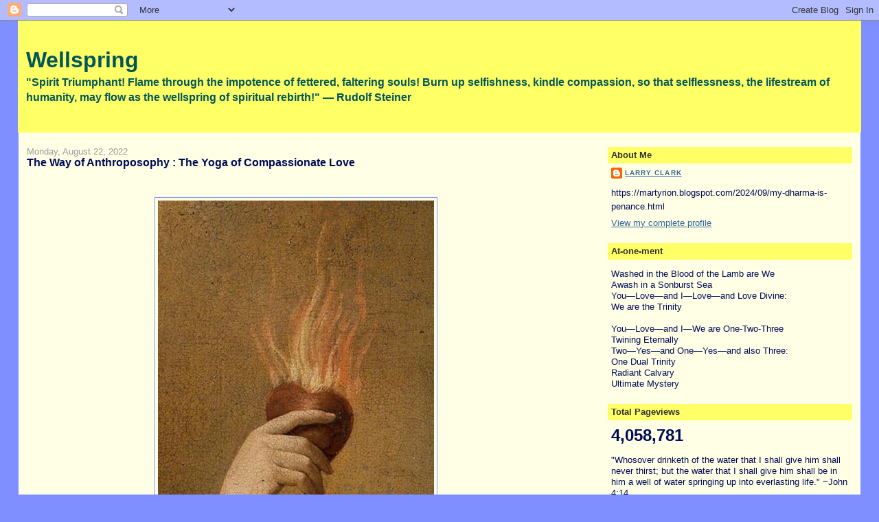

--- FILE ---
content_type: text/html; charset=UTF-8
request_url: https://martyrion.blogspot.com/2022/08/the-way-of-anthroposophy-yoga-of.html
body_size: 18228
content:
<!DOCTYPE html>
<html dir='ltr'>
<head>
<link href='https://www.blogger.com/static/v1/widgets/2944754296-widget_css_bundle.css' rel='stylesheet' type='text/css'/>
<meta content='text/html; charset=UTF-8' http-equiv='Content-Type'/>
<meta content='blogger' name='generator'/>
<link href='https://martyrion.blogspot.com/favicon.ico' rel='icon' type='image/x-icon'/>
<link href='https://martyrion.blogspot.com/2022/08/the-way-of-anthroposophy-yoga-of.html' rel='canonical'/>
<link rel="alternate" type="application/atom+xml" title="Wellspring - Atom" href="https://martyrion.blogspot.com/feeds/posts/default" />
<link rel="alternate" type="application/rss+xml" title="Wellspring - RSS" href="https://martyrion.blogspot.com/feeds/posts/default?alt=rss" />
<link rel="service.post" type="application/atom+xml" title="Wellspring - Atom" href="https://www.blogger.com/feeds/118460531969113351/posts/default" />

<link rel="alternate" type="application/atom+xml" title="Wellspring - Atom" href="https://martyrion.blogspot.com/feeds/1119031483575290371/comments/default" />
<!--Can't find substitution for tag [blog.ieCssRetrofitLinks]-->
<link href='https://blogger.googleusercontent.com/img/b/R29vZ2xl/AVvXsEiGNkQ8kSzERypIz4SEFb60nTm7PndmEfpDNCTM959Wj1DrPnp2g1-lzuar4puUpwQy-Pi3ji0bmeMdLHz7xR04wG7mE6yjzKJ3cCqq7dcCB2rX-heFjXZmWTQ2KH8sICNsLMtsO8An3rTUNmRnZBljLekS8rZLK28_-Bkz_6b5Xh67PlJinK2t649msQ/w402-h640/269605223_4628928560532705_2012904536661256518_n.jpg' rel='image_src'/>
<meta content='https://martyrion.blogspot.com/2022/08/the-way-of-anthroposophy-yoga-of.html' property='og:url'/>
<meta content='The Way of Anthroposophy : The Yoga of Compassionate Love' property='og:title'/>
<meta content='&quot;I am come to send fire on the earth; and what will I, if it be already kindled?  But I have a baptism to be baptized with; and how am I str...' property='og:description'/>
<meta content='https://blogger.googleusercontent.com/img/b/R29vZ2xl/AVvXsEiGNkQ8kSzERypIz4SEFb60nTm7PndmEfpDNCTM959Wj1DrPnp2g1-lzuar4puUpwQy-Pi3ji0bmeMdLHz7xR04wG7mE6yjzKJ3cCqq7dcCB2rX-heFjXZmWTQ2KH8sICNsLMtsO8An3rTUNmRnZBljLekS8rZLK28_-Bkz_6b5Xh67PlJinK2t649msQ/w1200-h630-p-k-no-nu/269605223_4628928560532705_2012904536661256518_n.jpg' property='og:image'/>
<title>Wellspring: The Way of Anthroposophy : The Yoga of Compassionate Love</title>
<style id='page-skin-1' type='text/css'><!--
/*
-----------------------------------------------
Blogger Template Style
Name:     Stretch Denim
Designer: Darren Delaye
URL:      www.DarrenDelaye.com
Date:     11 Jul 2006
-----------------------------------------------
*/
body {
background: #808fff;
margin: 0;
padding: 0px;
font: x-small Verdana, Arial;
text-align: center;
color: #000b58;
font-size/* */:/**/small;
font-size: /**/small;
}
a:link {
color: #336699;
}
a:visited {
color: #336699;
}
a img {
border-width: 0;
}
#outer-wrapper {
font: normal normal 100% Verdana, Arial, Sans-serif;;
}
/* Header
----------------------------------------------- */
#header-wrapper {
margin:0;
padding: 0;
background-color: #808fff;
text-align: left;
}
#header {
margin: 0 2%;
background-color: #ffff66;
color: #005658;
padding: 0;
font: normal bold 246% Verdana, sans-serif;
position: relative;
}
h1.title {
padding-top: 38px;
margin: 0 1% .1em;
line-height: 1.2em;
font-size: 100%;
}
h1.title a, h1.title a:visited {
color: #005658;
text-decoration: none;
}
#header .description {
display: block;
margin: 0 1%;
padding: 0 0 40px;
line-height: 1.4em;
font-size: 50%;
}
/* Content
----------------------------------------------- */
.clear {
clear: both;
}
#content-wrapper {
margin: 0 2%;
padding: 0 0 15px;
text-align: left;
background-color: #ffffe6;
border: 1px solid #808fff;
border-top: 0;
}
#main-wrapper {
margin-left: 1%;
width: 64%;
float: left;
background-color: #ffffe6;
display: inline;       /* fix for doubling margin in IE */
word-wrap: break-word; /* fix for long text breaking sidebar float in IE */
overflow: hidden;      /* fix for long non-text content breaking IE sidebar float */
}
#sidebar-wrapper {
margin-right: 1%;
width: 29%;
float: right;
background-color: #ffffe6;
display: inline;       /* fix for doubling margin in IE */
word-wrap: break-word; /* fix for long text breaking sidebar float in IE */
overflow: hidden;      /* fix for long non-text content breaking IE sidebar float */
}
/* Headings
----------------------------------------------- */
h2, h3 {
margin: 0;
}
/* Posts
----------------------------------------------- */
.date-header {
margin: 1.5em 0 0;
font-weight: normal;
color: #999999;
font-size: 100%;
}
.post {
margin: 0 0 1.5em;
padding-bottom: 1.5em;
}
.post-title {
margin: 0;
padding: 0;
font-size: 125%;
font-weight: bold;
line-height: 1.1em;
}
.post-title a, .post-title a:visited, .post-title strong {
text-decoration: none;
color: #000b58;
font-weight: bold;
}
.post div {
margin: 0 0 .75em;
line-height: 1.3em;
}
.post-footer {
margin: -.25em 0 0;
color: #000b58;
font-size: 87%;
}
.post-footer .span {
margin-right: .3em;
}
.post img, table.tr-caption-container {
padding: 4px;
border: 1px solid #808fff;
}
.tr-caption-container img {
border: none;
padding: 0;
}
.post blockquote {
margin: 1em 20px;
}
.post blockquote p {
margin: .75em 0;
}
/* Comments
----------------------------------------------- */
#comments h4 {
margin: 1em 0;
color: #999999;
}
#comments h4 strong {
font-size: 110%;
}
#comments-block {
margin: 1em 0 1.5em;
line-height: 1.3em;
}
#comments-block dt {
margin: .5em 0;
}
#comments-block dd {
margin: .25em 0 0;
}
#comments-block dd.comment-footer {
margin: -.25em 0 2em;
line-height: 1.4em;
font-size: 78%;
}
#comments-block dd p {
margin: 0 0 .75em;
}
.deleted-comment {
font-style:italic;
color:gray;
}
.feed-links {
clear: both;
line-height: 2.5em;
}
#blog-pager-newer-link {
float: left;
}
#blog-pager-older-link {
float: right;
}
#blog-pager {
text-align: center;
}
/* Sidebar Content
----------------------------------------------- */
.sidebar h2 {
margin: 1.6em 0 .5em;
padding: 4px 5px;
background-color: #ffff66;
font-size: 100%;
color: #333333;
}
.sidebar ul {
margin: 0;
padding: 0;
list-style: none;
}
.sidebar li {
margin: 0;
padding-top: 0;
padding-right: 0;
padding-bottom: .5em;
padding-left: 15px;
text-indent: -15px;
line-height: 1.5em;
}
.sidebar {
color: #000b58;
line-height:1.3em;
}
.sidebar .widget {
margin-bottom: 1em;
}
.sidebar .widget-content {
margin: 0 5px;
}
/* Profile
----------------------------------------------- */
.profile-img {
float: left;
margin-top: 0;
margin-right: 5px;
margin-bottom: 5px;
margin-left: 0;
padding: 4px;
border: 1px solid #808fff;
}
.profile-data {
margin:0;
text-transform:uppercase;
letter-spacing:.1em;
font-weight: bold;
line-height: 1.6em;
font-size: 78%;
}
.profile-datablock {
margin:.5em 0 .5em;
}
.profile-textblock {
margin: 0.5em 0;
line-height: 1.6em;
}
/* Footer
----------------------------------------------- */
#footer {
clear: both;
text-align: center;
color: #000b58;
}
#footer .widget {
margin:.5em;
padding-top: 20px;
font-size: 85%;
line-height: 1.5em;
text-align: left;
}
/** Page structure tweaks for layout editor wireframe */
body#layout #header {
width: 750px;
}

--></style>
<link href='https://www.blogger.com/dyn-css/authorization.css?targetBlogID=118460531969113351&amp;zx=fd827712-32ff-4194-aaa3-0912ffdf14ed' media='none' onload='if(media!=&#39;all&#39;)media=&#39;all&#39;' rel='stylesheet'/><noscript><link href='https://www.blogger.com/dyn-css/authorization.css?targetBlogID=118460531969113351&amp;zx=fd827712-32ff-4194-aaa3-0912ffdf14ed' rel='stylesheet'/></noscript>
<meta name='google-adsense-platform-account' content='ca-host-pub-1556223355139109'/>
<meta name='google-adsense-platform-domain' content='blogspot.com'/>

<link rel="stylesheet" href="https://fonts.googleapis.com/css2?display=swap&family=Cairo&family=Calibri&family=Crimson+Text&family=IBM+Plex+Sans&family=Mukta&family=Mukta+Mahee&family=Mulish&family=Nunito&family=PT+Sans&family=Ubuntu"></head>
<body>
<div class='navbar section' id='navbar'><div class='widget Navbar' data-version='1' id='Navbar1'><script type="text/javascript">
    function setAttributeOnload(object, attribute, val) {
      if(window.addEventListener) {
        window.addEventListener('load',
          function(){ object[attribute] = val; }, false);
      } else {
        window.attachEvent('onload', function(){ object[attribute] = val; });
      }
    }
  </script>
<div id="navbar-iframe-container"></div>
<script type="text/javascript" src="https://apis.google.com/js/platform.js"></script>
<script type="text/javascript">
      gapi.load("gapi.iframes:gapi.iframes.style.bubble", function() {
        if (gapi.iframes && gapi.iframes.getContext) {
          gapi.iframes.getContext().openChild({
              url: 'https://www.blogger.com/navbar/118460531969113351?po\x3d1119031483575290371\x26origin\x3dhttps://martyrion.blogspot.com',
              where: document.getElementById("navbar-iframe-container"),
              id: "navbar-iframe"
          });
        }
      });
    </script><script type="text/javascript">
(function() {
var script = document.createElement('script');
script.type = 'text/javascript';
script.src = '//pagead2.googlesyndication.com/pagead/js/google_top_exp.js';
var head = document.getElementsByTagName('head')[0];
if (head) {
head.appendChild(script);
}})();
</script>
</div></div>
<div id='outer-wrapper'><div id='wrap2'>
<!-- skip links for text browsers -->
<span id='skiplinks' style='display:none;'>
<a href='#main'>skip to main </a> |
      <a href='#sidebar'>skip to sidebar</a>
</span>
<div id='header-wrapper'>
<div class='header section' id='header'><div class='widget Header' data-version='1' id='Header1'>
<div id='header-inner'>
<div class='titlewrapper'>
<h1 class='title'>
<a href='https://martyrion.blogspot.com/'>
Wellspring
</a>
</h1>
</div>
<div class='descriptionwrapper'>
<p class='description'><span>"Spirit Triumphant! Flame through the impotence of fettered, faltering souls! Burn up selfishness, kindle compassion, so that selflessness, the lifestream of humanity, may flow as the wellspring of spiritual rebirth!"  &#8212; Rudolf Steiner</span></p>
</div>
</div>
</div></div>
</div>
<div id='content-wrapper'>
<div id='crosscol-wrapper' style='text-align:center'>
<div class='crosscol no-items section' id='crosscol'></div>
</div>
<div id='main-wrapper'>
<div class='main section' id='main'><div class='widget Blog' data-version='1' id='Blog1'>
<div class='blog-posts hfeed'>

          <div class="date-outer">
        
<h2 class='date-header'><span>Monday, August 22, 2022</span></h2>

          <div class="date-posts">
        
<div class='post-outer'>
<div class='post hentry uncustomized-post-template' itemprop='blogPost' itemscope='itemscope' itemtype='http://schema.org/BlogPosting'>
<meta content='https://blogger.googleusercontent.com/img/b/R29vZ2xl/AVvXsEiGNkQ8kSzERypIz4SEFb60nTm7PndmEfpDNCTM959Wj1DrPnp2g1-lzuar4puUpwQy-Pi3ji0bmeMdLHz7xR04wG7mE6yjzKJ3cCqq7dcCB2rX-heFjXZmWTQ2KH8sICNsLMtsO8An3rTUNmRnZBljLekS8rZLK28_-Bkz_6b5Xh67PlJinK2t649msQ/w402-h640/269605223_4628928560532705_2012904536661256518_n.jpg' itemprop='image_url'/>
<meta content='118460531969113351' itemprop='blogId'/>
<meta content='1119031483575290371' itemprop='postId'/>
<a name='1119031483575290371'></a>
<h3 class='post-title entry-title' itemprop='name'>
The Way of Anthroposophy : The Yoga of Compassionate Love
</h3>
<div class='post-header'>
<div class='post-header-line-1'></div>
</div>
<div class='post-body entry-content' id='post-body-1119031483575290371' itemprop='description articleBody'>
<p style="text-align: center;"><br /></p><div class="separator" style="clear: both; text-align: center;"><a href="https://blogger.googleusercontent.com/img/b/R29vZ2xl/AVvXsEiGNkQ8kSzERypIz4SEFb60nTm7PndmEfpDNCTM959Wj1DrPnp2g1-lzuar4puUpwQy-Pi3ji0bmeMdLHz7xR04wG7mE6yjzKJ3cCqq7dcCB2rX-heFjXZmWTQ2KH8sICNsLMtsO8An3rTUNmRnZBljLekS8rZLK28_-Bkz_6b5Xh67PlJinK2t649msQ/s750/269605223_4628928560532705_2012904536661256518_n.jpg" style="margin-left: 1em; margin-right: 1em;"><img border="0" data-original-height="750" data-original-width="471" height="640" src="https://blogger.googleusercontent.com/img/b/R29vZ2xl/AVvXsEiGNkQ8kSzERypIz4SEFb60nTm7PndmEfpDNCTM959Wj1DrPnp2g1-lzuar4puUpwQy-Pi3ji0bmeMdLHz7xR04wG7mE6yjzKJ3cCqq7dcCB2rX-heFjXZmWTQ2KH8sICNsLMtsO8An3rTUNmRnZBljLekS8rZLK28_-Bkz_6b5Xh67PlJinK2t649msQ/w402-h640/269605223_4628928560532705_2012904536661256518_n.jpg" width="402" /></a></div><div style="text-align: center;"><br /></div><div style="text-align: center;"><p style="background-color: white; box-sizing: border-box; line-height: 2.4rem; min-width: 0px; text-align: start;"><span style="font-family: verdana; font-size: large;"><span class="text Luke-12-49" id="en-KJV-25509">"I am come to send fire on the earth; and what will I, if it be already kindled?&nbsp;</span>But I have a baptism to be baptized with; and how am I straitened till it be accomplished!"&nbsp;<i>&nbsp;&#8212; Luke 12:49-50</i></span></p><p style="background-color: white; box-sizing: border-box; line-height: 2.4rem; min-width: 0px; text-align: start;"><span style="font-family: verdana; font-size: large;"><i><br /></i></span></p><div style="margin: 0px;"><div style="text-align: center;"><img border="0" data-original-height="344" data-original-width="400" height="550" src="https://blogger.googleusercontent.com/img/b/R29vZ2xl/AVvXsEjpF0dVGVyCQ5D2H4SaFVWl3udcHoa8FFY7w2Sphv3TUuhUqCfNf_MrxXW2N5_RRPN6flc5dbZoN8N8PZ0fGHQzL32sbzgKHcjWb_GA6qYaF7neP6SmjsI7QvaPXAGhyphenhyphenmdpQEnnPcLM8G4b/s640/1view1c.jpg" width="640" /></div><div style="text-align: left;"><span class="text John-15-12" style="background-color: white; font-family: verdana; font-size: x-large;"><br /></span></div><div style="text-align: left;"><span style="font-family: verdana; font-size: large;"><span class="text John-15-12" id="en-KJV-26712" style="background-color: white;">"This is my commandment, That ye love one another, as I have loved you.&nbsp;</span><span style="background-color: white;">Greater love hath no man than this, that a man lay down his life for his friends."&nbsp;&nbsp;</span><i style="background-color: white;">&#8212; John 15:12-13</i></span></div></div><div style="text-align: left;"><br /></div><div style="text-align: left;"><br /></div><div style="text-align: left;"><br /></div><div><a href="https://blogger.googleusercontent.com/img/b/R29vZ2xl/AVvXsEjMID6ez5z_VfYYna-VCZQqSc53Kh7i7eep1RsLzwKHyVtLAXdEt3qv_teM1zkqPQyj9yHJtIznLupyAQQNCMjFK7vGYza_vfkedOGn0tsZVIKwOGjRbcymWxv0dkS3mxOBIfmAkqfuxGCE/" style="font-family: verdana; font-size: large; font-weight: bold; margin-left: 1em; margin-right: 1em;"><img alt="" data-original-height="451" data-original-width="451" height="640" src="https://blogger.googleusercontent.com/img/b/R29vZ2xl/AVvXsEjMID6ez5z_VfYYna-VCZQqSc53Kh7i7eep1RsLzwKHyVtLAXdEt3qv_teM1zkqPQyj9yHJtIznLupyAQQNCMjFK7vGYza_vfkedOGn0tsZVIKwOGjRbcymWxv0dkS3mxOBIfmAkqfuxGCE/w640-h640/image.png" width="640" /></a></div><div><br /></div><div><br /></div><div><span style="font-family: verdana; font-size: x-large;"><div style="text-align: left;"><span style="font-family: verdana;">And he said to them all, If any man will come after me, let him deny himself, and take up his cross daily, and follow me. For whosoever will save his life shall lose it: but whosoever will lose his life for my sake, the same shall save it. &nbsp;&#8212;&nbsp;</span><i>Luke 9:23-24</i></div></span></div><div style="text-align: left;"><b style="font-family: verdana, sans-serif;"><span style="line-height: 16.9px;"><i><br /></i></span></b></div><p style="background-color: white; box-sizing: border-box; line-height: 2.4rem; min-width: 0px; text-align: start;"><span style="font-family: verdana; font-size: large;"></span></p><div class="separator" style="-webkit-text-stroke-width: 0px; clear: both; color: black; font-family: Tinos; font-size: medium; font-style: normal; font-variant-caps: normal; font-variant-ligatures: normal; font-weight: 400; letter-spacing: normal; orphans: 2; text-align: center; text-decoration-color: initial; text-decoration-style: initial; text-decoration-thickness: initial; text-indent: 0px; text-transform: none; white-space: normal; widows: 2; word-spacing: 0px;"><span style="font-family: verdana; font-size: large;"><a href="https://blogger.googleusercontent.com/img/b/R29vZ2xl/AVvXsEjw6hdekh_ED2sAxAgYsaLiTKo0ybWrzO5QC12k765DyYvblfBnTa1YXLXP3YgBQjXXfpNLwYT8rrR5EFnyTNXCF0F04pcTWj_9CyvurIyLT5Z38yn1ZoacioU9iDUegouiAWkjYl3tzIz8/s1600/ef0938d0106cf160ae2c5d0fe1fea908.jpg" style="margin-left: 1em; margin-right: 1em;"><span style="font-family: verdana; font-size: large;"><b></b></span></a></span></div><div class="separator" style="-webkit-text-stroke-width: 0px; clear: both; color: black; font-family: Tinos; font-size: medium; font-style: normal; font-variant-caps: normal; font-variant-ligatures: normal; font-weight: 400; letter-spacing: normal; orphans: 2; text-align: center; text-decoration-color: initial; text-decoration-style: initial; text-decoration-thickness: initial; text-indent: 0px; text-transform: none; white-space: normal; widows: 2; word-spacing: 0px;"></div><div style="-webkit-text-stroke-width: 0px; color: black; font-family: Tinos; font-size: medium; font-style: normal; font-variant-caps: normal; font-variant-ligatures: normal; font-weight: 400; letter-spacing: normal; orphans: 2; text-align: left; text-decoration-color: initial; text-decoration-style: initial; text-decoration-thickness: initial; text-indent: 0px; text-transform: none; white-space: normal; widows: 2; word-spacing: 0px;"></div><p></p><br /></div><p><br /></p><div style="text-align: center;"><div><br /></div></div><div class="separator" style="clear: both; text-align: center;"><a href="https://blogger.googleusercontent.com/img/b/R29vZ2xl/AVvXsEgd90Vn0bo3uXnwVXMw-8taX3rBfDp9bg92YZXLYy586CmYaTSK9LzeAeBGB3lrOAlQFMo736TOHMgqLVA1jhqj7Ou-dCPT9ybTAQP7lY2Vc4_IiMNdc4_j4XCWDMbAImRqV7BCTCQRwc8X7NzK-EpgACFJI20yiLXUHfNQLtMDnKeYdGvr6En0V6ayCQ/s720/40217_1249902387888_1839344728_493505_126578_n.jpg" style="margin-left: 1em; margin-right: 1em;"><img border="0" data-original-height="399" data-original-width="720" height="354" src="https://blogger.googleusercontent.com/img/b/R29vZ2xl/AVvXsEgd90Vn0bo3uXnwVXMw-8taX3rBfDp9bg92YZXLYy586CmYaTSK9LzeAeBGB3lrOAlQFMo736TOHMgqLVA1jhqj7Ou-dCPT9ybTAQP7lY2Vc4_IiMNdc4_j4XCWDMbAImRqV7BCTCQRwc8X7NzK-EpgACFJI20yiLXUHfNQLtMDnKeYdGvr6En0V6ayCQ/w640-h354/40217_1249902387888_1839344728_493505_126578_n.jpg" width="640" /></a></div><div class="separator" style="clear: both; text-align: center;"><br /></div><div style="margin-left: 1em; margin-right: 1em;"><div style="margin: 0px;"><div class="separator" style="clear: both; text-align: center;"><div style="color: #1d2129;"><div><div><div style="margin: 0px;"><span style="font-family: verdana; font-size: large;"><b><span face="&quot;verdana&quot; , sans-serif"><em style="background-color: #ffffe6; line-height: 16.9px;"><span face="&quot;verdana&quot; , sans-serif"><br /></span></em></span><span face="&quot;verdana&quot; , sans-serif"><em style="background-color: #ffffe6; line-height: 16.9px;"><span face="&quot;verdana&quot; , sans-serif"><br /></span></em></span><span face="&quot;verdana&quot; , sans-serif"><em style="background-color: #ffffe6; line-height: 16.9px;"><span face="&quot;verdana&quot; , sans-serif"><br /></span></em></span><span face="&quot;verdana&quot; , sans-serif"><em style="background-color: #ffffe6; line-height: 16.9px;"><span face="&quot;verdana&quot; , sans-serif">Rudolf Steiner, "Verse for America"</span></em></span></b></span></div></div></div><div style="margin: 0px;"><span style="font-family: verdana; font-size: large;"><b><span face="&quot;verdana&quot; , sans-serif"><em style="background-color: #ffffe6; line-height: 16.9px;"><span face="&quot;verdana&quot; , sans-serif"><br /></span></em></span></b></span></div><div style="background-color: #ffffe6; line-height: 16.9px; margin: 0px 0px 0.75em;"><div style="margin: 0px;"><span style="font-family: verdana; font-size: large;"><b><br /></b></span></div></div><div style="background-color: #ffffe6; line-height: 16.9px; margin: 0px 0px 0.75em;"><div style="line-height: 16.9px; margin: 0px 0px 0.75em;"><div style="margin: 0px;"><span style="font-family: verdana; font-size: large;"><b>May we be centered in the feeling</b></span></div></div><div style="line-height: 16.9px; margin: 0px 0px 0.75em;"><div style="margin: 0px;"><span style="font-family: verdana; font-size: large;"><b>of compassionate love in our hearts</b></span></div></div><div style="line-height: 16.9px; margin: 0px 0px 0.75em;"><div style="margin: 0px;"><span style="font-family: verdana; font-size: large;"><b>as we seek to unite with human beings who share our goals</b></span></div></div><div style="line-height: 16.9px; margin: 0px 0px 0.75em;"><div style="margin: 0px;"><span style="font-family: verdana; font-size: large;"><b>and with spirit beings who, full of grace,</b></span></div></div><div style="line-height: 16.9px; margin: 0px 0px 0.75em;"><div style="margin: 0px;"><span style="font-family: verdana; font-size: large;"><b>behold our earnest, heartfelt striving,</b></span></div></div><div style="line-height: 16.9px; margin: 0px 0px 0.75em;"><div style="margin: 0px;"><span style="font-family: verdana; font-size: large;"><b>strengthening us from realms of light</b></span></div></div><div style="line-height: 16.9px; margin: 0px 0px 0.75em;"><div style="margin: 0px;"><span style="font-family: verdana; font-size: large;"><b>and illuminating our love.</b></span></div><div><span style="font-family: verdana; font-size: large;"><b><br /></b></span></div></div></div></div></div></div></div><div class="separator" style="clear: both; text-align: center;"><span style="font-family: verdana; font-size: large;"><br /></span></div><p style="text-align: center;"><br /></p><p style="text-align: center;"><br /></p><div class="separator" style="clear: both; text-align: center;"><a href="https://blogger.googleusercontent.com/img/b/R29vZ2xl/AVvXsEgm8BGKAO7e3bvgLeZBo-5FPnk3Y-b4vZ3OLrXj5Bo0Qnld1TieRy6rDvZcO-nZmCxVWCCvdSaeZr-IfqNTOPi5kTFzu_2kxQEUqBGju3AjNbWI3bxMDweEXwWXJhs3g9RzFFIbL5gmPjimzkoRs0iV6X8VWlfJDuIanRrmWvVDyBVUhRM66QrJbEiJKw/s400/suffering.jpg" style="font-family: verdana; font-size: x-large; margin-left: 1em; margin-right: 1em;"><img border="0" data-original-height="400" data-original-width="285" height="640" src="https://blogger.googleusercontent.com/img/b/R29vZ2xl/AVvXsEgm8BGKAO7e3bvgLeZBo-5FPnk3Y-b4vZ3OLrXj5Bo0Qnld1TieRy6rDvZcO-nZmCxVWCCvdSaeZr-IfqNTOPi5kTFzu_2kxQEUqBGju3AjNbWI3bxMDweEXwWXJhs3g9RzFFIbL5gmPjimzkoRs0iV6X8VWlfJDuIanRrmWvVDyBVUhRM66QrJbEiJKw/w456-h640/suffering.jpg" width="456" /></a></div><p style="text-align: center;"><br /></p><div style="text-align: center;"><p style="background-color: white; box-sizing: border-box; line-height: 2.4rem; min-width: 0px; text-align: start;"><span style="font-family: verdana; font-size: large;"><span class="text Luke-12-49" id="en-KJV-25509"><i><u>Rudolf Steiner:</u></i></span></span></p><p style="background-color: white; box-sizing: border-box; line-height: 2.4rem; min-width: 0px; text-align: start;"><span style="font-family: verdana; font-size: large;"><span class="text Luke-12-49">"We must consciously live <i>with the spirit</i>. If we are able to do this, then quite naturally we shall be able to live <i>in the spirit</i> with other human beings as well.... Unless we immerse our own soul in the soul of another person &#8212; and that is inherent in the art of living together as human beings &#8212; we cannot develop a life imbued with true spirituality.... Cultivating truth is our first task. Entering into the reality or experience of every living creature we encounter in nature is the second responsibility. We must become as interested in the characteristics and capacities of every other person to the same degree that we are interested in ourselves.... In our era the individual self must be linked to a common universal humanity; this is the only relevant reality for human beings.... We must experience who other human beings really are; and what they, too, experience with their fellow human beings. We can live within the experience of another human being only when we ourselves can sense what fills the other human being, when we ourselves can feel what another person is feeling within. That is true human community; that is being truly human in your own life and within the life of humanity."</span></span></p><div><br /></div></div><div style="text-align: center;"><br /></div><div style="text-align: center;"><br /></div><div class="separator" style="clear: both; text-align: center;"><a href="https://blogger.googleusercontent.com/img/b/R29vZ2xl/AVvXsEhOn9g6eOXgyxMiOeyYMaGaYKd-5xaI_xQe1ZRprk5aIFOL9fHg4FwSImf3GUjunxmRf4rbSZKtDgrZ4GfTExi5Rb9_s8vqdG7qVHbEVPKXCKmNvr2d2_SLSZWTt60KwALSlh2k3mgECPDAsWZY2C1XYn8UHyPT-TjV0sGX3QI4yR3-EtGRhC6xXtp60g/s1600/PIET_D1.jpg" style="margin-left: 1em; margin-right: 1em;"><img border="0" data-original-height="1600" data-original-width="1527" height="640" src="https://blogger.googleusercontent.com/img/b/R29vZ2xl/AVvXsEhOn9g6eOXgyxMiOeyYMaGaYKd-5xaI_xQe1ZRprk5aIFOL9fHg4FwSImf3GUjunxmRf4rbSZKtDgrZ4GfTExi5Rb9_s8vqdG7qVHbEVPKXCKmNvr2d2_SLSZWTt60KwALSlh2k3mgECPDAsWZY2C1XYn8UHyPT-TjV0sGX3QI4yR3-EtGRhC6xXtp60g/w610-h640/PIET_D1.jpg" width="610" /></a></div><div style="text-align: center;"><br /></div><p style="text-align: center;"><br /></p><p style="text-align: center;"></p><p style="-webkit-text-stroke-width: 0px; text-align: center;"><span style="font-family: verdana; font-size: medium;"></span></p><p></p><p style="text-align: center;"><br /></p><div><span><div style="font-family: verdana; font-size: x-large; text-align: center;"><div class="separator" style="clear: both; font-family: Tinos; font-size: medium;"><br /></div><div style="font-family: Tinos; font-size: medium;"><br /></div></div></span></div><div><span style="font-family: verdana; font-size: medium;"><b><div class="separator" style="clear: both; text-align: center;"><br /></div></b></span></div><div style="text-align: center;"><span style="font-family: verdana; font-size: large;"><b><br /></b></span></div><div class="separator" style="clear: both; text-align: center;"><a href="https://blogger.googleusercontent.com/img/b/R29vZ2xl/AVvXsEiUvZjs3UlPyLWXVayl9h-vgYjnKcp4TDimQEx-U5mE9Six-vz0AzkkAuowuJB4BKUERLhI5ki-eHDKbfzc50SUoqliMuo75Hc4s20qqD7Joxuy-jFC89v3zB3UjiER3a68fzhzGESmGUV-/s1600/4th+seal.jpg" style="margin-left: 1em; margin-right: 1em;"><span style="font-family: verdana; font-size: large;"><img border="0" data-original-height="1421" data-original-width="1421" height="640" src="https://blogger.googleusercontent.com/img/b/R29vZ2xl/AVvXsEiUvZjs3UlPyLWXVayl9h-vgYjnKcp4TDimQEx-U5mE9Six-vz0AzkkAuowuJB4BKUERLhI5ki-eHDKbfzc50SUoqliMuo75Hc4s20qqD7Joxuy-jFC89v3zB3UjiER3a68fzhzGESmGUV-/s640/4th+seal.jpg" width="640" /></span></a></div><div><span style="font-family: verdana; font-size: large;"><span face="&quot;verdana&quot; , sans-serif"><b><br /></b></span><span face="&quot;verdana&quot; , sans-serif"><b><br /></b></span></span></div><div style="background-color: #ffffe6; margin: 0px 0px 0.75em;"><div style="margin: 0px 0px 0.75em;"><div style="color: #1d2129;"><span face="&quot;verdana&quot; , sans-serif"><b><span style="color: #000b58; font-family: verdana; font-size: large; line-height: 1.3em;"><br /></span></b></span></div><div style="text-align: center;"><span style="color: #990000; font-family: verdana; font-size: x-large; line-height: 1.3em;"><strong style="line-height: 1.3em;">At-one-ment&nbsp;</strong></span></div><span style="color: #990000; font-family: verdana; font-size: large;"><b><br /></b></span><div style="text-align: center;"><span style="color: #990000; font-family: verdana; font-size: large;"><b><br /></b></span></div><div style="line-height: 1.3em;"><div style="text-align: center;"><span style="color: #990000; font-family: verdana; font-size: large; line-height: 1.3em;"><b>Washed in the Blood of the Lamb are We</b></span></div><b><span style="color: #990000; font-family: verdana; font-size: large; line-height: 1.3em;"></span></b></div><div style="line-height: 1.3em;"><div style="text-align: center;"><span style="color: #990000; font-family: verdana; font-size: large;"><b>Awash in a Sonburst Sea</b></span></div></div><div style="line-height: 1.3em;"><div style="text-align: center;"><span style="color: #990000; font-family: verdana; font-size: large;"><b>You&#8212;Love&#8212;and I&#8212;Love&#8212;and Love Divine:</b></span></div></div><div style="line-height: 1.3em;"><div style="text-align: center;"><span style="color: #990000; font-family: verdana; font-size: large;"><b>We are the Trinity</b></span></div></div><div style="line-height: 1.3em;"><span style="color: #990000; font-family: verdana; font-size: large;"><b><br /></b></span><div style="text-align: center;"><b><span style="color: #990000; font-family: verdana; font-size: large;"><br /></span></b></div><div style="text-align: center;"><span style="color: #990000; font-family: verdana; font-size: large; line-height: 1.3em;"><b>You&#8212;Love&#8212;and I&#8212;We are One-Two-Three</b></span></div><b><span style="color: #990000; font-family: verdana; font-size: large; line-height: 1.3em;"></span></b></div><div style="line-height: 1.3em;"><div style="text-align: center;"><span style="color: #990000; font-family: verdana; font-size: large;"><b>Twining Eternally</b></span></div></div><div style="line-height: 1.3em;"><div style="text-align: center;"><span style="color: #990000; font-family: verdana; font-size: large;"><b>Two&#8212;Yes&#8212;and One&#8212;Yes&#8212;and also Three:</b></span></div></div><div style="line-height: 1.3em;"><div style="text-align: center;"><span style="color: #990000; font-family: verdana; font-size: large;"><b>One Dual Trinity</b></span></div></div><div style="line-height: 1.3em;"><div style="text-align: center;"><span style="color: #990000; font-family: verdana; font-size: large;"><b>Radiant Calvary</b></span></div></div><div style="line-height: 1.3em;"><div style="text-align: center;"><span style="color: #990000; font-family: verdana; font-size: large;"><b>Ultimate Mystery</b></span></div></div></div></div><p><span style="font-family: verdana; font-size: large;"></span></p><div><div></div></div><p></p><div class="separator" style="-webkit-text-stroke-width: 0px; clear: both; text-align: center;"><b><span style="font-family: verdana; font-size: large;"><br /></span></b></div><div class="separator" style="-webkit-text-stroke-width: 0px; clear: both; text-align: center;"><b><span style="font-family: verdana; font-size: large;"><br /></span></b></div><p style="-webkit-tap-highlight-color: transparent; background-color: white; border: 0px; box-sizing: border-box; color: #1a1a1b; font-family: &quot;Gentium Book Basic&quot;, Georgia, &quot;Times New Roman&quot;, serif; font-size: 19px; font-stretch: inherit; font-variant-east-asian: inherit; font-variant-numeric: inherit; line-height: 28.5px; margin: 0px 0px 30px; padding: 0px; vertical-align: baseline;"><br /></p><p style="-webkit-tap-highlight-color: transparent; background-color: white; border: 0px; box-sizing: border-box; color: #1a1a1b; font-family: &quot;Gentium Book Basic&quot;, Georgia, &quot;Times New Roman&quot;, serif; font-size: 19px; font-stretch: inherit; font-variant-east-asian: inherit; font-variant-numeric: inherit; line-height: 28.5px; margin: 0px 0px 30px; padding: 0px; vertical-align: baseline;"><br /></p><p><br /></p><div class="separator" style="clear: both; text-align: center;"><br /></div><p style="text-align: center;"><br /></p><p style="text-align: center;"><br /></p><p style="text-align: center;"><span style="font-family: verdana; font-size: large;">Continued:<br /><a href="https://martyrion.blogspot.com/2022/08/life-is-unfolding-glory-of-rose-of.html">Life is the unfolding glory of the rose of expiation</a></span><br /></p><p style="text-align: center;"><br /></p><p style="text-align: center;"><br /></p><p style="background-color: white; box-sizing: border-box; line-height: 2.4rem; min-width: 0px;"><span style="font-family: verdana;">Source: January 20, 1923. GA 220.&nbsp;<i>Awake!</i>&nbsp;lecture 8</span></p><p style="background-color: white; box-sizing: border-box; line-height: 2.4rem; min-width: 0px;"><span style="font-family: verdana;">Related post [lecture 9]:&nbsp;<a href="https://martyrion.blogspot.com/2022/08/the-way-of-anthroposophy-jnana-yoga.html">https://martyrion.blogspot.com/2022/08/the-way-of-anthroposophy-jnana-yoga.html</a></span></p><p style="background-color: white; box-sizing: border-box; line-height: 2.4rem; min-width: 0px;"><span style="font-family: verdana;">Related post:&nbsp;<a href="https://martyrion.blogspot.com/2022/08/i-am-come-to-send-fire-on-earth.html">https://martyrion.blogspot.com/2022/08/i-am-come-to-send-fire-on-earth.html</a></span></p><div><span style="font-family: verdana; font-size: large;"><br /></span></div>
<div style='clear: both;'></div>
</div>
<div class='post-footer'>
<div class='post-footer-line post-footer-line-1'>
<span class='post-author vcard'>
Posted by
<span class='fn' itemprop='author' itemscope='itemscope' itemtype='http://schema.org/Person'>
<meta content='https://www.blogger.com/profile/04668413396581996155' itemprop='url'/>
<a class='g-profile' href='https://www.blogger.com/profile/04668413396581996155' rel='author' title='author profile'>
<span itemprop='name'>Larry Clark</span>
</a>
</span>
</span>
<span class='post-timestamp'>
at
<meta content='https://martyrion.blogspot.com/2022/08/the-way-of-anthroposophy-yoga-of.html' itemprop='url'/>
<a class='timestamp-link' href='https://martyrion.blogspot.com/2022/08/the-way-of-anthroposophy-yoga-of.html' rel='bookmark' title='permanent link'><abbr class='published' itemprop='datePublished' title='2022-08-22T17:58:00-04:00'>5:58&#8239;PM</abbr></a>
</span>
<span class='post-comment-link'>
</span>
<span class='post-icons'>
<span class='item-action'>
<a href='https://www.blogger.com/email-post/118460531969113351/1119031483575290371' title='Email Post'>
<img alt='' class='icon-action' height='13' src='https://resources.blogblog.com/img/icon18_email.gif' width='18'/>
</a>
</span>
<span class='item-control blog-admin pid-778175769'>
<a href='https://www.blogger.com/post-edit.g?blogID=118460531969113351&postID=1119031483575290371&from=pencil' title='Edit Post'>
<img alt='' class='icon-action' height='18' src='https://resources.blogblog.com/img/icon18_edit_allbkg.gif' width='18'/>
</a>
</span>
</span>
<div class='post-share-buttons goog-inline-block'>
<a class='goog-inline-block share-button sb-email' href='https://www.blogger.com/share-post.g?blogID=118460531969113351&postID=1119031483575290371&target=email' target='_blank' title='Email This'><span class='share-button-link-text'>Email This</span></a><a class='goog-inline-block share-button sb-blog' href='https://www.blogger.com/share-post.g?blogID=118460531969113351&postID=1119031483575290371&target=blog' onclick='window.open(this.href, "_blank", "height=270,width=475"); return false;' target='_blank' title='BlogThis!'><span class='share-button-link-text'>BlogThis!</span></a><a class='goog-inline-block share-button sb-twitter' href='https://www.blogger.com/share-post.g?blogID=118460531969113351&postID=1119031483575290371&target=twitter' target='_blank' title='Share to X'><span class='share-button-link-text'>Share to X</span></a><a class='goog-inline-block share-button sb-facebook' href='https://www.blogger.com/share-post.g?blogID=118460531969113351&postID=1119031483575290371&target=facebook' onclick='window.open(this.href, "_blank", "height=430,width=640"); return false;' target='_blank' title='Share to Facebook'><span class='share-button-link-text'>Share to Facebook</span></a><a class='goog-inline-block share-button sb-pinterest' href='https://www.blogger.com/share-post.g?blogID=118460531969113351&postID=1119031483575290371&target=pinterest' target='_blank' title='Share to Pinterest'><span class='share-button-link-text'>Share to Pinterest</span></a>
</div>
</div>
<div class='post-footer-line post-footer-line-2'>
<span class='post-labels'>
</span>
</div>
<div class='post-footer-line post-footer-line-3'>
<span class='post-location'>
</span>
</div>
</div>
</div>
<div class='comments' id='comments'>
<a name='comments'></a>
<h4>No comments:</h4>
<div id='Blog1_comments-block-wrapper'>
<dl class='avatar-comment-indent' id='comments-block'>
</dl>
</div>
<p class='comment-footer'>
<div class='comment-form'>
<a name='comment-form'></a>
<h4 id='comment-post-message'>Post a Comment</h4>
<p>
</p>
<a href='https://www.blogger.com/comment/frame/118460531969113351?po=1119031483575290371&hl=en&saa=85391&origin=https://martyrion.blogspot.com' id='comment-editor-src'></a>
<iframe allowtransparency='true' class='blogger-iframe-colorize blogger-comment-from-post' frameborder='0' height='410px' id='comment-editor' name='comment-editor' src='' width='100%'></iframe>
<script src='https://www.blogger.com/static/v1/jsbin/2830521187-comment_from_post_iframe.js' type='text/javascript'></script>
<script type='text/javascript'>
      BLOG_CMT_createIframe('https://www.blogger.com/rpc_relay.html');
    </script>
</div>
</p>
</div>
</div>

        </div></div>
      
</div>
<div class='blog-pager' id='blog-pager'>
<span id='blog-pager-newer-link'>
<a class='blog-pager-newer-link' href='https://martyrion.blogspot.com/2022/08/anthroposophy-jnana-yoga-redemption-of.html' id='Blog1_blog-pager-newer-link' title='Newer Post'>Newer Post</a>
</span>
<span id='blog-pager-older-link'>
<a class='blog-pager-older-link' href='https://martyrion.blogspot.com/2022/08/the-son-of-god-and-son-of-man.html' id='Blog1_blog-pager-older-link' title='Older Post'>Older Post</a>
</span>
<a class='home-link' href='https://martyrion.blogspot.com/'>Home</a>
</div>
<div class='clear'></div>
<div class='post-feeds'>
<div class='feed-links'>
Subscribe to:
<a class='feed-link' href='https://martyrion.blogspot.com/feeds/1119031483575290371/comments/default' target='_blank' type='application/atom+xml'>Post Comments (Atom)</a>
</div>
</div>
</div></div>
</div>
<div id='sidebar-wrapper'>
<div class='sidebar section' id='sidebar'><div class='widget Profile' data-version='1' id='Profile2'>
<h2>About Me</h2>
<div class='widget-content'>
<dl class='profile-datablock'>
<dt class='profile-data'>
<a class='profile-name-link g-profile' href='https://www.blogger.com/profile/04668413396581996155' rel='author' style='background-image: url(//www.blogger.com/img/logo-16.png);'>
Larry Clark
</a>
</dt>
<dd class='profile-textblock'>https://martyrion.blogspot.com/2024/09/my-dharma-is-penance.html</dd>
</dl>
<a class='profile-link' href='https://www.blogger.com/profile/04668413396581996155' rel='author'>View my complete profile</a>
<div class='clear'></div>
</div>
</div><div class='widget Text' data-version='1' id='Text1'>
<h2 class='title'>At-one-ment</h2>
<div class='widget-content'>
<p>Washed in the Blood of the Lamb are We<br />Awash in a Sonburst Sea<br />You&#8212;Love&#8212;and I&#8212;Love&#8212;and Love Divine:<br />We are the Trinity<br /><br />You&#8212;Love&#8212;and I&#8212;We are One-Two-Three<br />Twining Eternally<br />Two&#8212;Yes&#8212;and One&#8212;Yes&#8212;and also Three:<br />One Dual Trinity<br />Radiant Calvary<br />Ultimate Mystery<br /></p>
</div>
<div class='clear'></div>
</div><div class='widget Stats' data-version='1' id='Stats1'>
<h2>Total Pageviews</h2>
<div class='widget-content'>
<div id='Stats1_content' style='display: none;'>
<span class='counter-wrapper text-counter-wrapper' id='Stats1_totalCount'>
</span>
<div class='clear'></div>
</div>
</div>
</div><div class='widget Text' data-version='1' id='Text5'>
<div class='widget-content'>
"Whosover drinketh of the water that I shall give him shall never thirst; but the water that I shall give him shall be in him a well of water springing up into everlasting life." ~John 4:14
</div>
<div class='clear'></div>
</div><div class='widget Text' data-version='1' id='Text2'>
<div class='widget-content'>
<span class="text John-7-37" id="en-KJV-26366" style="background-color: white; box-sizing: border-box; font-family: &quot;helvetica neue&quot;, verdana, helvetica, arial, sans-serif;">In the last day, that great day of the feast, Jesus stood and cried, saying, If any man thirst, let him come unto me, and drink. </span><span style="background-color: white; font-family: &quot;helvetica neue&quot;, verdana, helvetica, arial, sans-serif;">He that believeth on me, as the scripture hath said, out of his belly shall flow rivers of living water.  ~</span><i style="background-color: white; font-family: &quot;helvetica neue&quot;, verdana, helvetica, arial, sans-serif;">John 7:37-38</i>
</div>
<div class='clear'></div>
</div><div class='widget BlogArchive' data-version='1' id='BlogArchive2'>
<h2>Blog Archive</h2>
<div class='widget-content'>
<div id='ArchiveList'>
<div id='BlogArchive2_ArchiveList'>
<ul class='hierarchy'>
<li class='archivedate collapsed'>
<a class='toggle' href='javascript:void(0)'>
<span class='zippy'>

        &#9658;&#160;
      
</span>
</a>
<a class='post-count-link' href='https://martyrion.blogspot.com/2026/'>
2026
</a>
<span class='post-count' dir='ltr'>(77)</span>
<ul class='hierarchy'>
<li class='archivedate collapsed'>
<a class='toggle' href='javascript:void(0)'>
<span class='zippy'>

        &#9658;&#160;
      
</span>
</a>
<a class='post-count-link' href='https://martyrion.blogspot.com/2026/01/'>
January
</a>
<span class='post-count' dir='ltr'>(77)</span>
</li>
</ul>
</li>
</ul>
<ul class='hierarchy'>
<li class='archivedate collapsed'>
<a class='toggle' href='javascript:void(0)'>
<span class='zippy'>

        &#9658;&#160;
      
</span>
</a>
<a class='post-count-link' href='https://martyrion.blogspot.com/2025/'>
2025
</a>
<span class='post-count' dir='ltr'>(920)</span>
<ul class='hierarchy'>
<li class='archivedate collapsed'>
<a class='toggle' href='javascript:void(0)'>
<span class='zippy'>

        &#9658;&#160;
      
</span>
</a>
<a class='post-count-link' href='https://martyrion.blogspot.com/2025/12/'>
December
</a>
<span class='post-count' dir='ltr'>(102)</span>
</li>
</ul>
<ul class='hierarchy'>
<li class='archivedate collapsed'>
<a class='toggle' href='javascript:void(0)'>
<span class='zippy'>

        &#9658;&#160;
      
</span>
</a>
<a class='post-count-link' href='https://martyrion.blogspot.com/2025/11/'>
November
</a>
<span class='post-count' dir='ltr'>(67)</span>
</li>
</ul>
<ul class='hierarchy'>
<li class='archivedate collapsed'>
<a class='toggle' href='javascript:void(0)'>
<span class='zippy'>

        &#9658;&#160;
      
</span>
</a>
<a class='post-count-link' href='https://martyrion.blogspot.com/2025/10/'>
October
</a>
<span class='post-count' dir='ltr'>(83)</span>
</li>
</ul>
<ul class='hierarchy'>
<li class='archivedate collapsed'>
<a class='toggle' href='javascript:void(0)'>
<span class='zippy'>

        &#9658;&#160;
      
</span>
</a>
<a class='post-count-link' href='https://martyrion.blogspot.com/2025/09/'>
September
</a>
<span class='post-count' dir='ltr'>(75)</span>
</li>
</ul>
<ul class='hierarchy'>
<li class='archivedate collapsed'>
<a class='toggle' href='javascript:void(0)'>
<span class='zippy'>

        &#9658;&#160;
      
</span>
</a>
<a class='post-count-link' href='https://martyrion.blogspot.com/2025/08/'>
August
</a>
<span class='post-count' dir='ltr'>(72)</span>
</li>
</ul>
<ul class='hierarchy'>
<li class='archivedate collapsed'>
<a class='toggle' href='javascript:void(0)'>
<span class='zippy'>

        &#9658;&#160;
      
</span>
</a>
<a class='post-count-link' href='https://martyrion.blogspot.com/2025/07/'>
July
</a>
<span class='post-count' dir='ltr'>(66)</span>
</li>
</ul>
<ul class='hierarchy'>
<li class='archivedate collapsed'>
<a class='toggle' href='javascript:void(0)'>
<span class='zippy'>

        &#9658;&#160;
      
</span>
</a>
<a class='post-count-link' href='https://martyrion.blogspot.com/2025/06/'>
June
</a>
<span class='post-count' dir='ltr'>(79)</span>
</li>
</ul>
<ul class='hierarchy'>
<li class='archivedate collapsed'>
<a class='toggle' href='javascript:void(0)'>
<span class='zippy'>

        &#9658;&#160;
      
</span>
</a>
<a class='post-count-link' href='https://martyrion.blogspot.com/2025/05/'>
May
</a>
<span class='post-count' dir='ltr'>(75)</span>
</li>
</ul>
<ul class='hierarchy'>
<li class='archivedate collapsed'>
<a class='toggle' href='javascript:void(0)'>
<span class='zippy'>

        &#9658;&#160;
      
</span>
</a>
<a class='post-count-link' href='https://martyrion.blogspot.com/2025/04/'>
April
</a>
<span class='post-count' dir='ltr'>(64)</span>
</li>
</ul>
<ul class='hierarchy'>
<li class='archivedate collapsed'>
<a class='toggle' href='javascript:void(0)'>
<span class='zippy'>

        &#9658;&#160;
      
</span>
</a>
<a class='post-count-link' href='https://martyrion.blogspot.com/2025/03/'>
March
</a>
<span class='post-count' dir='ltr'>(71)</span>
</li>
</ul>
<ul class='hierarchy'>
<li class='archivedate collapsed'>
<a class='toggle' href='javascript:void(0)'>
<span class='zippy'>

        &#9658;&#160;
      
</span>
</a>
<a class='post-count-link' href='https://martyrion.blogspot.com/2025/02/'>
February
</a>
<span class='post-count' dir='ltr'>(70)</span>
</li>
</ul>
<ul class='hierarchy'>
<li class='archivedate collapsed'>
<a class='toggle' href='javascript:void(0)'>
<span class='zippy'>

        &#9658;&#160;
      
</span>
</a>
<a class='post-count-link' href='https://martyrion.blogspot.com/2025/01/'>
January
</a>
<span class='post-count' dir='ltr'>(96)</span>
</li>
</ul>
</li>
</ul>
<ul class='hierarchy'>
<li class='archivedate collapsed'>
<a class='toggle' href='javascript:void(0)'>
<span class='zippy'>

        &#9658;&#160;
      
</span>
</a>
<a class='post-count-link' href='https://martyrion.blogspot.com/2024/'>
2024
</a>
<span class='post-count' dir='ltr'>(1141)</span>
<ul class='hierarchy'>
<li class='archivedate collapsed'>
<a class='toggle' href='javascript:void(0)'>
<span class='zippy'>

        &#9658;&#160;
      
</span>
</a>
<a class='post-count-link' href='https://martyrion.blogspot.com/2024/12/'>
December
</a>
<span class='post-count' dir='ltr'>(120)</span>
</li>
</ul>
<ul class='hierarchy'>
<li class='archivedate collapsed'>
<a class='toggle' href='javascript:void(0)'>
<span class='zippy'>

        &#9658;&#160;
      
</span>
</a>
<a class='post-count-link' href='https://martyrion.blogspot.com/2024/11/'>
November
</a>
<span class='post-count' dir='ltr'>(101)</span>
</li>
</ul>
<ul class='hierarchy'>
<li class='archivedate collapsed'>
<a class='toggle' href='javascript:void(0)'>
<span class='zippy'>

        &#9658;&#160;
      
</span>
</a>
<a class='post-count-link' href='https://martyrion.blogspot.com/2024/10/'>
October
</a>
<span class='post-count' dir='ltr'>(103)</span>
</li>
</ul>
<ul class='hierarchy'>
<li class='archivedate collapsed'>
<a class='toggle' href='javascript:void(0)'>
<span class='zippy'>

        &#9658;&#160;
      
</span>
</a>
<a class='post-count-link' href='https://martyrion.blogspot.com/2024/09/'>
September
</a>
<span class='post-count' dir='ltr'>(117)</span>
</li>
</ul>
<ul class='hierarchy'>
<li class='archivedate collapsed'>
<a class='toggle' href='javascript:void(0)'>
<span class='zippy'>

        &#9658;&#160;
      
</span>
</a>
<a class='post-count-link' href='https://martyrion.blogspot.com/2024/08/'>
August
</a>
<span class='post-count' dir='ltr'>(93)</span>
</li>
</ul>
<ul class='hierarchy'>
<li class='archivedate collapsed'>
<a class='toggle' href='javascript:void(0)'>
<span class='zippy'>

        &#9658;&#160;
      
</span>
</a>
<a class='post-count-link' href='https://martyrion.blogspot.com/2024/07/'>
July
</a>
<span class='post-count' dir='ltr'>(93)</span>
</li>
</ul>
<ul class='hierarchy'>
<li class='archivedate collapsed'>
<a class='toggle' href='javascript:void(0)'>
<span class='zippy'>

        &#9658;&#160;
      
</span>
</a>
<a class='post-count-link' href='https://martyrion.blogspot.com/2024/06/'>
June
</a>
<span class='post-count' dir='ltr'>(76)</span>
</li>
</ul>
<ul class='hierarchy'>
<li class='archivedate collapsed'>
<a class='toggle' href='javascript:void(0)'>
<span class='zippy'>

        &#9658;&#160;
      
</span>
</a>
<a class='post-count-link' href='https://martyrion.blogspot.com/2024/05/'>
May
</a>
<span class='post-count' dir='ltr'>(93)</span>
</li>
</ul>
<ul class='hierarchy'>
<li class='archivedate collapsed'>
<a class='toggle' href='javascript:void(0)'>
<span class='zippy'>

        &#9658;&#160;
      
</span>
</a>
<a class='post-count-link' href='https://martyrion.blogspot.com/2024/04/'>
April
</a>
<span class='post-count' dir='ltr'>(78)</span>
</li>
</ul>
<ul class='hierarchy'>
<li class='archivedate collapsed'>
<a class='toggle' href='javascript:void(0)'>
<span class='zippy'>

        &#9658;&#160;
      
</span>
</a>
<a class='post-count-link' href='https://martyrion.blogspot.com/2024/03/'>
March
</a>
<span class='post-count' dir='ltr'>(94)</span>
</li>
</ul>
<ul class='hierarchy'>
<li class='archivedate collapsed'>
<a class='toggle' href='javascript:void(0)'>
<span class='zippy'>

        &#9658;&#160;
      
</span>
</a>
<a class='post-count-link' href='https://martyrion.blogspot.com/2024/02/'>
February
</a>
<span class='post-count' dir='ltr'>(75)</span>
</li>
</ul>
<ul class='hierarchy'>
<li class='archivedate collapsed'>
<a class='toggle' href='javascript:void(0)'>
<span class='zippy'>

        &#9658;&#160;
      
</span>
</a>
<a class='post-count-link' href='https://martyrion.blogspot.com/2024/01/'>
January
</a>
<span class='post-count' dir='ltr'>(98)</span>
</li>
</ul>
</li>
</ul>
<ul class='hierarchy'>
<li class='archivedate collapsed'>
<a class='toggle' href='javascript:void(0)'>
<span class='zippy'>

        &#9658;&#160;
      
</span>
</a>
<a class='post-count-link' href='https://martyrion.blogspot.com/2023/'>
2023
</a>
<span class='post-count' dir='ltr'>(794)</span>
<ul class='hierarchy'>
<li class='archivedate collapsed'>
<a class='toggle' href='javascript:void(0)'>
<span class='zippy'>

        &#9658;&#160;
      
</span>
</a>
<a class='post-count-link' href='https://martyrion.blogspot.com/2023/12/'>
December
</a>
<span class='post-count' dir='ltr'>(62)</span>
</li>
</ul>
<ul class='hierarchy'>
<li class='archivedate collapsed'>
<a class='toggle' href='javascript:void(0)'>
<span class='zippy'>

        &#9658;&#160;
      
</span>
</a>
<a class='post-count-link' href='https://martyrion.blogspot.com/2023/11/'>
November
</a>
<span class='post-count' dir='ltr'>(62)</span>
</li>
</ul>
<ul class='hierarchy'>
<li class='archivedate collapsed'>
<a class='toggle' href='javascript:void(0)'>
<span class='zippy'>

        &#9658;&#160;
      
</span>
</a>
<a class='post-count-link' href='https://martyrion.blogspot.com/2023/10/'>
October
</a>
<span class='post-count' dir='ltr'>(72)</span>
</li>
</ul>
<ul class='hierarchy'>
<li class='archivedate collapsed'>
<a class='toggle' href='javascript:void(0)'>
<span class='zippy'>

        &#9658;&#160;
      
</span>
</a>
<a class='post-count-link' href='https://martyrion.blogspot.com/2023/09/'>
September
</a>
<span class='post-count' dir='ltr'>(76)</span>
</li>
</ul>
<ul class='hierarchy'>
<li class='archivedate collapsed'>
<a class='toggle' href='javascript:void(0)'>
<span class='zippy'>

        &#9658;&#160;
      
</span>
</a>
<a class='post-count-link' href='https://martyrion.blogspot.com/2023/08/'>
August
</a>
<span class='post-count' dir='ltr'>(66)</span>
</li>
</ul>
<ul class='hierarchy'>
<li class='archivedate collapsed'>
<a class='toggle' href='javascript:void(0)'>
<span class='zippy'>

        &#9658;&#160;
      
</span>
</a>
<a class='post-count-link' href='https://martyrion.blogspot.com/2023/07/'>
July
</a>
<span class='post-count' dir='ltr'>(65)</span>
</li>
</ul>
<ul class='hierarchy'>
<li class='archivedate collapsed'>
<a class='toggle' href='javascript:void(0)'>
<span class='zippy'>

        &#9658;&#160;
      
</span>
</a>
<a class='post-count-link' href='https://martyrion.blogspot.com/2023/06/'>
June
</a>
<span class='post-count' dir='ltr'>(68)</span>
</li>
</ul>
<ul class='hierarchy'>
<li class='archivedate collapsed'>
<a class='toggle' href='javascript:void(0)'>
<span class='zippy'>

        &#9658;&#160;
      
</span>
</a>
<a class='post-count-link' href='https://martyrion.blogspot.com/2023/05/'>
May
</a>
<span class='post-count' dir='ltr'>(69)</span>
</li>
</ul>
<ul class='hierarchy'>
<li class='archivedate collapsed'>
<a class='toggle' href='javascript:void(0)'>
<span class='zippy'>

        &#9658;&#160;
      
</span>
</a>
<a class='post-count-link' href='https://martyrion.blogspot.com/2023/04/'>
April
</a>
<span class='post-count' dir='ltr'>(66)</span>
</li>
</ul>
<ul class='hierarchy'>
<li class='archivedate collapsed'>
<a class='toggle' href='javascript:void(0)'>
<span class='zippy'>

        &#9658;&#160;
      
</span>
</a>
<a class='post-count-link' href='https://martyrion.blogspot.com/2023/03/'>
March
</a>
<span class='post-count' dir='ltr'>(64)</span>
</li>
</ul>
<ul class='hierarchy'>
<li class='archivedate collapsed'>
<a class='toggle' href='javascript:void(0)'>
<span class='zippy'>

        &#9658;&#160;
      
</span>
</a>
<a class='post-count-link' href='https://martyrion.blogspot.com/2023/02/'>
February
</a>
<span class='post-count' dir='ltr'>(60)</span>
</li>
</ul>
<ul class='hierarchy'>
<li class='archivedate collapsed'>
<a class='toggle' href='javascript:void(0)'>
<span class='zippy'>

        &#9658;&#160;
      
</span>
</a>
<a class='post-count-link' href='https://martyrion.blogspot.com/2023/01/'>
January
</a>
<span class='post-count' dir='ltr'>(64)</span>
</li>
</ul>
</li>
</ul>
<ul class='hierarchy'>
<li class='archivedate expanded'>
<a class='toggle' href='javascript:void(0)'>
<span class='zippy toggle-open'>

        &#9660;&#160;
      
</span>
</a>
<a class='post-count-link' href='https://martyrion.blogspot.com/2022/'>
2022
</a>
<span class='post-count' dir='ltr'>(888)</span>
<ul class='hierarchy'>
<li class='archivedate collapsed'>
<a class='toggle' href='javascript:void(0)'>
<span class='zippy'>

        &#9658;&#160;
      
</span>
</a>
<a class='post-count-link' href='https://martyrion.blogspot.com/2022/12/'>
December
</a>
<span class='post-count' dir='ltr'>(63)</span>
</li>
</ul>
<ul class='hierarchy'>
<li class='archivedate collapsed'>
<a class='toggle' href='javascript:void(0)'>
<span class='zippy'>

        &#9658;&#160;
      
</span>
</a>
<a class='post-count-link' href='https://martyrion.blogspot.com/2022/11/'>
November
</a>
<span class='post-count' dir='ltr'>(77)</span>
</li>
</ul>
<ul class='hierarchy'>
<li class='archivedate collapsed'>
<a class='toggle' href='javascript:void(0)'>
<span class='zippy'>

        &#9658;&#160;
      
</span>
</a>
<a class='post-count-link' href='https://martyrion.blogspot.com/2022/10/'>
October
</a>
<span class='post-count' dir='ltr'>(64)</span>
</li>
</ul>
<ul class='hierarchy'>
<li class='archivedate collapsed'>
<a class='toggle' href='javascript:void(0)'>
<span class='zippy'>

        &#9658;&#160;
      
</span>
</a>
<a class='post-count-link' href='https://martyrion.blogspot.com/2022/09/'>
September
</a>
<span class='post-count' dir='ltr'>(56)</span>
</li>
</ul>
<ul class='hierarchy'>
<li class='archivedate expanded'>
<a class='toggle' href='javascript:void(0)'>
<span class='zippy toggle-open'>

        &#9660;&#160;
      
</span>
</a>
<a class='post-count-link' href='https://martyrion.blogspot.com/2022/08/'>
August
</a>
<span class='post-count' dir='ltr'>(85)</span>
<ul class='posts'>
<li><a href='https://martyrion.blogspot.com/2022/08/awash-in-sonburst-sea.html'>Awash in a Sonburst Sea</a></li>
<li><a href='https://martyrion.blogspot.com/2022/08/why-gods-made-us-humans-on-earth.html'>Why the Gods made us humans on Earth</a></li>
<li><a href='https://martyrion.blogspot.com/2022/08/anthroposophy-jnana-yoga_31.html'>Anthroposophy : Jñāna Yoga</a></li>
<li><a href='https://martyrion.blogspot.com/2022/08/the-chosen-people-deeper-secrets-of.html'>The Chosen People. Deeper Secrets of Human History...</a></li>
<li><a href='https://martyrion.blogspot.com/2022/08/the-temple-is-man-deeper-secrets-of.html'>The Temple Is Man. Deeper Secrets of Human History...</a></li>
<li><a href='https://martyrion.blogspot.com/2022/08/deeper-secrets-of-human-history-in.html'>Deeper Secrets of Human History in the Light of th...</a></li>
<li><a href='https://martyrion.blogspot.com/2022/08/dreamlife-and-external-reality.html'>Dreamlife and External Reality</a></li>
<li><a href='https://martyrion.blogspot.com/2022/08/the-holy-grail-king-arthurs-round-table.html'>The Holy Grail; King Arthur&#39;s Round Table; Parsiva...</a></li>
<li><a href='https://martyrion.blogspot.com/2022/08/the-harmony-of-spheres-and-cosmic-word.html'>The Harmony of the Spheres and the Cosmic Word; Is...</a></li>
<li><a href='https://martyrion.blogspot.com/2022/08/our-connection-with-cosmos-regarding.html'>Our connection with the cosmos: regarding untimely...</a></li>
<li><a href='https://martyrion.blogspot.com/2022/08/the-mysteries-of-initiation-lecture-1.html'>The Mysteries of Initiation. Lecture 1: &quot;Nothing w...</a></li>
<li><a href='https://martyrion.blogspot.com/2022/08/seek-ye-first-kingdom-of-god.html'>Seek ye first the kingdom of God</a></li>
<li><a href='https://martyrion.blogspot.com/2022/08/if-everything-is-maya-then-cause-of-our.html'>If everything is maya, then the cause of our suffe...</a></li>
<li><a href='https://martyrion.blogspot.com/2022/08/evil-is-always-ultimately-in-service-of.html'>Evil is always ultimately in the service of the gr...</a></li>
<li><a href='https://martyrion.blogspot.com/2022/08/connecting-our-present-suffering-with.html'>Connecting our present suffering with cosmic wisdo...</a></li>
<li><a href='https://martyrion.blogspot.com/2022/08/the-color-violet-let-not-your-mellow-be_26.html'>The Color Violet: Let not your mellow be harshed. ...</a></li>
<li><a href='https://martyrion.blogspot.com/2022/08/i-am-come-to-send-fire-on-earth.html'>&quot;I am come to send fire on the earth&quot;</a></li>
<li><a href='https://martyrion.blogspot.com/2022/08/ramana-maharshi-is-poster-boy-for-how.html'>Ramana Maharshi is the poster boy for how to be old</a></li>
<li><a href='https://martyrion.blogspot.com/2022/08/the-fruit-of-spirit_25.html'>The fruit of the Spirit</a></li>
<li><a href='https://martyrion.blogspot.com/2022/08/the-functional-organic-relationship.html'>The functional organic relationship between the hu...</a></li>
<li><a href='https://martyrion.blogspot.com/2022/08/the-demonic-evil-of-electricity.html'>The Demonic Evil of Electricity</a></li>
<li><a href='https://martyrion.blogspot.com/2022/08/follow-peace-with-all-men.html'>Follow peace with all men</a></li>
<li><a href='https://martyrion.blogspot.com/2022/08/realism-and-nominalism.html'>Realism and Nominalism</a></li>
<li><a href='https://martyrion.blogspot.com/2022/08/anthroposophy-jnana-yoga-redemption-of.html'>Anthroposophy : Jñāna Yoga : The redemption of man...</a></li>
<li><a href='https://martyrion.blogspot.com/2022/08/the-way-of-anthroposophy-yoga-of.html'>The Way of Anthroposophy : The Yoga of Compassiona...</a></li>
<li><a href='https://martyrion.blogspot.com/2022/08/the-son-of-god-and-son-of-man.html'>The Son of God and the Son of Man</a></li>
<li><a href='https://martyrion.blogspot.com/2022/08/the-new-yoga-anthroposophy.html'>The New Yoga: Anthroposophy</a></li>
<li><a href='https://martyrion.blogspot.com/2022/08/say-asynchronous-one-more-time.html'>Say &quot;asynchronous&quot; one more time</a></li>
<li><a href='https://martyrion.blogspot.com/2022/08/truth-beauty-and-goodness.html'>Truth, Beauty, and Goodness</a></li>
<li><a href='https://martyrion.blogspot.com/2022/08/13-ways-of-looking-at-my-guru-3.html'>13 ways of looking at my guru. #3: The Comforter</a></li>
<li><a href='https://martyrion.blogspot.com/2022/08/the-goal-of-yoga-to-establish-harmony.html'>The goal of yoga: to establish harmony between con...</a></li>
<li><a href='https://martyrion.blogspot.com/2022/08/sleepers-awake-what-world-needs-now-is.html'>Sleepers, Awake! What the world needs now is anthr...</a></li>
<li><a href='https://martyrion.blogspot.com/2022/08/the-buddha-stream-and-second-coming-of.html'>The Buddha Stream and the Second Coming of Christ</a></li>
<li><a href='https://martyrion.blogspot.com/2022/08/original-sin-and-grace.html'>Original Sin and Grace</a></li>
<li><a href='https://martyrion.blogspot.com/2022/08/philistinism.html'>Philistinism</a></li>
<li><a href='https://martyrion.blogspot.com/2022/08/anthroposophy-and-modern-civilization.html'>Anthroposophy and Modern Civilization</a></li>
<li><a href='https://martyrion.blogspot.com/2022/08/my-dharma-is-penance-life-is-unfolding.html'>My dharma is penance : Life is the unfolding glory...</a></li>
<li><a href='https://martyrion.blogspot.com/2022/08/the-profound-earnestness-of.html'>The profound earnestness of anthroposophy</a></li>
<li><a href='https://martyrion.blogspot.com/2022/08/come-at-me-bro.html'>Come at me, bro!</a></li>
<li><a href='https://martyrion.blogspot.com/2022/08/anthroposophia-consciousness-is-bitch.html'>Anthroposophia: Consciousness is a bitch</a></li>
<li><a href='https://martyrion.blogspot.com/2022/08/the-color-violet-let-not-your-mellow-be_16.html'>The Color Violet: Let not your mellow be harshed. ...</a></li>
<li><a href='https://martyrion.blogspot.com/2022/08/man-and-cosmos.html'>Man and Cosmos</a></li>
<li><a href='https://martyrion.blogspot.com/2022/08/morality-and-shaping-of-karma.html'>Morality and the Shaping of Karma</a></li>
<li><a href='https://martyrion.blogspot.com/2022/08/swamiji-giving-kung-fu-lesson-to-seven.html'>Swamiji giving a kung fu lesson to seven Tuter Tot...</a></li>
<li><a href='https://martyrion.blogspot.com/2022/08/salt-mercury-sulphur.html'>Salt, Mercury, Sulphur</a></li>
<li><a href='https://martyrion.blogspot.com/2022/08/the-gauge-of-wisdom.html'>The gauge of wisdom</a></li>
<li><a href='https://martyrion.blogspot.com/2022/08/the-living-christ.html'>The Living Christ</a></li>
<li><a href='https://martyrion.blogspot.com/2022/08/for-god-so-loved-world.html'>For God so loved the world</a></li>
<li><a href='https://martyrion.blogspot.com/2022/08/paths-to-knowledge-of-higher-worlds.html'>Paths to Knowledge of Higher Worlds</a></li>
<li><a href='https://martyrion.blogspot.com/2022/08/a-childs-evening-prayer.html'>A Child&#39;s Evening Prayer</a></li>
<li><a href='https://martyrion.blogspot.com/2022/08/what-world-needs-now-is-anthroposophy_13.html'>What the world needs now is anthroposophy</a></li>
<li><a href='https://martyrion.blogspot.com/2022/08/on-reality-of-higher-worlds.html'>On the reality of higher worlds</a></li>
<li><a href='https://martyrion.blogspot.com/2022/08/from-strength-to-strength.html'>From Strength to Strength</a></li>
<li><a href='https://martyrion.blogspot.com/2022/08/anthroposophia-snow-white-and-seven.html'>Anthroposophia: Snow White and the Seven Dwarfs</a></li>
<li><a href='https://martyrion.blogspot.com/2022/08/the-color-violet-let-not-your-mellow-be.html'>The Color Violet: Let not your mellow be harshed</a></li>
<li><a href='https://martyrion.blogspot.com/2022/08/a-man-gets-tied-down-to-ground-he-gives.html'>A man gets tied down to the ground; he gives the w...</a></li>
<li><a href='https://martyrion.blogspot.com/2022/08/the-way-of-anthroposophy-jnana-yoga.html'>The Way of Anthroposophy : Jñāna Yoga : Reversing ...</a></li>
<li><a href='https://martyrion.blogspot.com/2022/08/building-true-community-lecture-2-of-2.html'>Building True Community. Lecture 2 of 2</a></li>
<li><a href='https://martyrion.blogspot.com/2022/08/the-world-is-deeper-than-day-can.html'>The world is deeper than day can comprehend</a></li>
<li><a href='https://martyrion.blogspot.com/2022/08/the-unbearable-cromulence-of-being.html'>The unbearable cromulence of being</a></li>
<li><a href='https://martyrion.blogspot.com/2022/08/gestaltananda.html'>Gestaltananda</a></li>
<li><a href='https://martyrion.blogspot.com/2022/08/building-true-community.html'>Building True Community</a></li>
<li><a href='https://martyrion.blogspot.com/2022/08/awakening-to-community-end-of-kali-yuga.html'>Awakening to Community: The end of the Kali Yuga i...</a></li>
<li><a href='https://martyrion.blogspot.com/2022/08/all-community-building-eventuates-in.html'>All community-building eventuates in a higher bein...</a></li>
<li><a href='https://martyrion.blogspot.com/2022/08/our-soul-understands-speech-of-spirit.html'>Our soul understands the speech of the spirit</a></li>
<li><a href='https://martyrion.blogspot.com/2022/08/building-community.html'>Building Community</a></li>
<li><a href='https://martyrion.blogspot.com/2022/08/anthroposophy-wisdom-to-live-by.html'>Anthroposophy: Wisdom to Live By</a></li>
<li><a href='https://martyrion.blogspot.com/2022/08/awakening-to-community-origin-and.html'>Awakening to Community:  The origin and evolution ...</a></li>
<li><a href='https://martyrion.blogspot.com/2022/08/thou-art-divine.html'>&quot;Thou art divine&quot;</a></li>
<li><a href='https://martyrion.blogspot.com/2022/08/the-happiness-of-individual-can-never.html'>The happiness of an individual can never be purcha...</a></li>
<li><a href='https://martyrion.blogspot.com/2022/08/how-we-roll-per-aspera-ad-astra.html'>How We Roll : Per Aspera Ad Astra</a></li>
<li><a href='https://martyrion.blogspot.com/2022/08/what-is-most-needed-now.html'>What is most needed now</a></li>
<li><a href='https://martyrion.blogspot.com/2022/08/living-anthroposophically-per-aspera-ad.html'>Living Anthroposophically : Per Aspera Ad Astra</a></li>
<li><a href='https://martyrion.blogspot.com/2022/08/what-world-needs-now-is-anthroposophy.html'>What the world needs now is anthroposophy</a></li>
<li><a href='https://martyrion.blogspot.com/2022/08/buddha-on-mars.html'>Buddha on Mars</a></li>
<li><a href='https://martyrion.blogspot.com/2022/08/the-transfiguration-advance-from.html'>The Transfiguration; the advance from Buddhism to ...</a></li>
<li><a href='https://martyrion.blogspot.com/2022/08/how-much-is-involved-in-arriving-at.html'>How much is involved in arriving at anthroposophic...</a></li>
<li><a href='https://martyrion.blogspot.com/2022/08/our-chief-common-task.html'>Our chief common task</a></li>
<li><a href='https://martyrion.blogspot.com/2022/08/anthroposophical-ideas-are-vessels.html'>Anthroposophical ideas are vessels fashioned by love</a></li>
<li><a href='https://martyrion.blogspot.com/2022/08/awakening-to-community.html'>Awakening to Community</a></li>
<li><a href='https://martyrion.blogspot.com/2022/08/life-is-unfolding-glory-of-rose-of.html'>Life is the unfolding glory of the rose of expiation</a></li>
<li><a href='https://martyrion.blogspot.com/2022/08/christ-is-spirit-of-earth-heart-of-body.html'>Christ is the Spirit of the Earth, the heart of th...</a></li>
<li><a href='https://martyrion.blogspot.com/2022/08/becoming-anthroposophia-by-developing.html'>Becoming Anthroposophia by Developing Our Etheric ...</a></li>
<li><a href='https://martyrion.blogspot.com/2022/08/regarding-etheric-heart.html'>Regarding the etheric heart</a></li>
<li><a href='https://martyrion.blogspot.com/2022/08/life-in-holy-spirit-leads-to-life-in.html'>Life in the Holy Spirit leads to life in Christ &#8212; ...</a></li>
</ul>
</li>
</ul>
<ul class='hierarchy'>
<li class='archivedate collapsed'>
<a class='toggle' href='javascript:void(0)'>
<span class='zippy'>

        &#9658;&#160;
      
</span>
</a>
<a class='post-count-link' href='https://martyrion.blogspot.com/2022/07/'>
July
</a>
<span class='post-count' dir='ltr'>(97)</span>
</li>
</ul>
<ul class='hierarchy'>
<li class='archivedate collapsed'>
<a class='toggle' href='javascript:void(0)'>
<span class='zippy'>

        &#9658;&#160;
      
</span>
</a>
<a class='post-count-link' href='https://martyrion.blogspot.com/2022/06/'>
June
</a>
<span class='post-count' dir='ltr'>(68)</span>
</li>
</ul>
<ul class='hierarchy'>
<li class='archivedate collapsed'>
<a class='toggle' href='javascript:void(0)'>
<span class='zippy'>

        &#9658;&#160;
      
</span>
</a>
<a class='post-count-link' href='https://martyrion.blogspot.com/2022/05/'>
May
</a>
<span class='post-count' dir='ltr'>(77)</span>
</li>
</ul>
<ul class='hierarchy'>
<li class='archivedate collapsed'>
<a class='toggle' href='javascript:void(0)'>
<span class='zippy'>

        &#9658;&#160;
      
</span>
</a>
<a class='post-count-link' href='https://martyrion.blogspot.com/2022/04/'>
April
</a>
<span class='post-count' dir='ltr'>(94)</span>
</li>
</ul>
<ul class='hierarchy'>
<li class='archivedate collapsed'>
<a class='toggle' href='javascript:void(0)'>
<span class='zippy'>

        &#9658;&#160;
      
</span>
</a>
<a class='post-count-link' href='https://martyrion.blogspot.com/2022/03/'>
March
</a>
<span class='post-count' dir='ltr'>(66)</span>
</li>
</ul>
<ul class='hierarchy'>
<li class='archivedate collapsed'>
<a class='toggle' href='javascript:void(0)'>
<span class='zippy'>

        &#9658;&#160;
      
</span>
</a>
<a class='post-count-link' href='https://martyrion.blogspot.com/2022/02/'>
February
</a>
<span class='post-count' dir='ltr'>(67)</span>
</li>
</ul>
<ul class='hierarchy'>
<li class='archivedate collapsed'>
<a class='toggle' href='javascript:void(0)'>
<span class='zippy'>

        &#9658;&#160;
      
</span>
</a>
<a class='post-count-link' href='https://martyrion.blogspot.com/2022/01/'>
January
</a>
<span class='post-count' dir='ltr'>(74)</span>
</li>
</ul>
</li>
</ul>
<ul class='hierarchy'>
<li class='archivedate collapsed'>
<a class='toggle' href='javascript:void(0)'>
<span class='zippy'>

        &#9658;&#160;
      
</span>
</a>
<a class='post-count-link' href='https://martyrion.blogspot.com/2021/'>
2021
</a>
<span class='post-count' dir='ltr'>(811)</span>
<ul class='hierarchy'>
<li class='archivedate collapsed'>
<a class='toggle' href='javascript:void(0)'>
<span class='zippy'>

        &#9658;&#160;
      
</span>
</a>
<a class='post-count-link' href='https://martyrion.blogspot.com/2021/12/'>
December
</a>
<span class='post-count' dir='ltr'>(78)</span>
</li>
</ul>
<ul class='hierarchy'>
<li class='archivedate collapsed'>
<a class='toggle' href='javascript:void(0)'>
<span class='zippy'>

        &#9658;&#160;
      
</span>
</a>
<a class='post-count-link' href='https://martyrion.blogspot.com/2021/11/'>
November
</a>
<span class='post-count' dir='ltr'>(96)</span>
</li>
</ul>
<ul class='hierarchy'>
<li class='archivedate collapsed'>
<a class='toggle' href='javascript:void(0)'>
<span class='zippy'>

        &#9658;&#160;
      
</span>
</a>
<a class='post-count-link' href='https://martyrion.blogspot.com/2021/10/'>
October
</a>
<span class='post-count' dir='ltr'>(99)</span>
</li>
</ul>
<ul class='hierarchy'>
<li class='archivedate collapsed'>
<a class='toggle' href='javascript:void(0)'>
<span class='zippy'>

        &#9658;&#160;
      
</span>
</a>
<a class='post-count-link' href='https://martyrion.blogspot.com/2021/09/'>
September
</a>
<span class='post-count' dir='ltr'>(63)</span>
</li>
</ul>
<ul class='hierarchy'>
<li class='archivedate collapsed'>
<a class='toggle' href='javascript:void(0)'>
<span class='zippy'>

        &#9658;&#160;
      
</span>
</a>
<a class='post-count-link' href='https://martyrion.blogspot.com/2021/08/'>
August
</a>
<span class='post-count' dir='ltr'>(58)</span>
</li>
</ul>
<ul class='hierarchy'>
<li class='archivedate collapsed'>
<a class='toggle' href='javascript:void(0)'>
<span class='zippy'>

        &#9658;&#160;
      
</span>
</a>
<a class='post-count-link' href='https://martyrion.blogspot.com/2021/07/'>
July
</a>
<span class='post-count' dir='ltr'>(38)</span>
</li>
</ul>
<ul class='hierarchy'>
<li class='archivedate collapsed'>
<a class='toggle' href='javascript:void(0)'>
<span class='zippy'>

        &#9658;&#160;
      
</span>
</a>
<a class='post-count-link' href='https://martyrion.blogspot.com/2021/06/'>
June
</a>
<span class='post-count' dir='ltr'>(41)</span>
</li>
</ul>
<ul class='hierarchy'>
<li class='archivedate collapsed'>
<a class='toggle' href='javascript:void(0)'>
<span class='zippy'>

        &#9658;&#160;
      
</span>
</a>
<a class='post-count-link' href='https://martyrion.blogspot.com/2021/05/'>
May
</a>
<span class='post-count' dir='ltr'>(43)</span>
</li>
</ul>
<ul class='hierarchy'>
<li class='archivedate collapsed'>
<a class='toggle' href='javascript:void(0)'>
<span class='zippy'>

        &#9658;&#160;
      
</span>
</a>
<a class='post-count-link' href='https://martyrion.blogspot.com/2021/04/'>
April
</a>
<span class='post-count' dir='ltr'>(66)</span>
</li>
</ul>
<ul class='hierarchy'>
<li class='archivedate collapsed'>
<a class='toggle' href='javascript:void(0)'>
<span class='zippy'>

        &#9658;&#160;
      
</span>
</a>
<a class='post-count-link' href='https://martyrion.blogspot.com/2021/03/'>
March
</a>
<span class='post-count' dir='ltr'>(74)</span>
</li>
</ul>
<ul class='hierarchy'>
<li class='archivedate collapsed'>
<a class='toggle' href='javascript:void(0)'>
<span class='zippy'>

        &#9658;&#160;
      
</span>
</a>
<a class='post-count-link' href='https://martyrion.blogspot.com/2021/02/'>
February
</a>
<span class='post-count' dir='ltr'>(85)</span>
</li>
</ul>
<ul class='hierarchy'>
<li class='archivedate collapsed'>
<a class='toggle' href='javascript:void(0)'>
<span class='zippy'>

        &#9658;&#160;
      
</span>
</a>
<a class='post-count-link' href='https://martyrion.blogspot.com/2021/01/'>
January
</a>
<span class='post-count' dir='ltr'>(70)</span>
</li>
</ul>
</li>
</ul>
<ul class='hierarchy'>
<li class='archivedate collapsed'>
<a class='toggle' href='javascript:void(0)'>
<span class='zippy'>

        &#9658;&#160;
      
</span>
</a>
<a class='post-count-link' href='https://martyrion.blogspot.com/2020/'>
2020
</a>
<span class='post-count' dir='ltr'>(785)</span>
<ul class='hierarchy'>
<li class='archivedate collapsed'>
<a class='toggle' href='javascript:void(0)'>
<span class='zippy'>

        &#9658;&#160;
      
</span>
</a>
<a class='post-count-link' href='https://martyrion.blogspot.com/2020/12/'>
December
</a>
<span class='post-count' dir='ltr'>(62)</span>
</li>
</ul>
<ul class='hierarchy'>
<li class='archivedate collapsed'>
<a class='toggle' href='javascript:void(0)'>
<span class='zippy'>

        &#9658;&#160;
      
</span>
</a>
<a class='post-count-link' href='https://martyrion.blogspot.com/2020/11/'>
November
</a>
<span class='post-count' dir='ltr'>(40)</span>
</li>
</ul>
<ul class='hierarchy'>
<li class='archivedate collapsed'>
<a class='toggle' href='javascript:void(0)'>
<span class='zippy'>

        &#9658;&#160;
      
</span>
</a>
<a class='post-count-link' href='https://martyrion.blogspot.com/2020/10/'>
October
</a>
<span class='post-count' dir='ltr'>(63)</span>
</li>
</ul>
<ul class='hierarchy'>
<li class='archivedate collapsed'>
<a class='toggle' href='javascript:void(0)'>
<span class='zippy'>

        &#9658;&#160;
      
</span>
</a>
<a class='post-count-link' href='https://martyrion.blogspot.com/2020/09/'>
September
</a>
<span class='post-count' dir='ltr'>(40)</span>
</li>
</ul>
<ul class='hierarchy'>
<li class='archivedate collapsed'>
<a class='toggle' href='javascript:void(0)'>
<span class='zippy'>

        &#9658;&#160;
      
</span>
</a>
<a class='post-count-link' href='https://martyrion.blogspot.com/2020/08/'>
August
</a>
<span class='post-count' dir='ltr'>(53)</span>
</li>
</ul>
<ul class='hierarchy'>
<li class='archivedate collapsed'>
<a class='toggle' href='javascript:void(0)'>
<span class='zippy'>

        &#9658;&#160;
      
</span>
</a>
<a class='post-count-link' href='https://martyrion.blogspot.com/2020/07/'>
July
</a>
<span class='post-count' dir='ltr'>(71)</span>
</li>
</ul>
<ul class='hierarchy'>
<li class='archivedate collapsed'>
<a class='toggle' href='javascript:void(0)'>
<span class='zippy'>

        &#9658;&#160;
      
</span>
</a>
<a class='post-count-link' href='https://martyrion.blogspot.com/2020/06/'>
June
</a>
<span class='post-count' dir='ltr'>(81)</span>
</li>
</ul>
<ul class='hierarchy'>
<li class='archivedate collapsed'>
<a class='toggle' href='javascript:void(0)'>
<span class='zippy'>

        &#9658;&#160;
      
</span>
</a>
<a class='post-count-link' href='https://martyrion.blogspot.com/2020/05/'>
May
</a>
<span class='post-count' dir='ltr'>(80)</span>
</li>
</ul>
<ul class='hierarchy'>
<li class='archivedate collapsed'>
<a class='toggle' href='javascript:void(0)'>
<span class='zippy'>

        &#9658;&#160;
      
</span>
</a>
<a class='post-count-link' href='https://martyrion.blogspot.com/2020/04/'>
April
</a>
<span class='post-count' dir='ltr'>(85)</span>
</li>
</ul>
<ul class='hierarchy'>
<li class='archivedate collapsed'>
<a class='toggle' href='javascript:void(0)'>
<span class='zippy'>

        &#9658;&#160;
      
</span>
</a>
<a class='post-count-link' href='https://martyrion.blogspot.com/2020/03/'>
March
</a>
<span class='post-count' dir='ltr'>(84)</span>
</li>
</ul>
<ul class='hierarchy'>
<li class='archivedate collapsed'>
<a class='toggle' href='javascript:void(0)'>
<span class='zippy'>

        &#9658;&#160;
      
</span>
</a>
<a class='post-count-link' href='https://martyrion.blogspot.com/2020/02/'>
February
</a>
<span class='post-count' dir='ltr'>(22)</span>
</li>
</ul>
<ul class='hierarchy'>
<li class='archivedate collapsed'>
<a class='toggle' href='javascript:void(0)'>
<span class='zippy'>

        &#9658;&#160;
      
</span>
</a>
<a class='post-count-link' href='https://martyrion.blogspot.com/2020/01/'>
January
</a>
<span class='post-count' dir='ltr'>(104)</span>
</li>
</ul>
</li>
</ul>
<ul class='hierarchy'>
<li class='archivedate collapsed'>
<a class='toggle' href='javascript:void(0)'>
<span class='zippy'>

        &#9658;&#160;
      
</span>
</a>
<a class='post-count-link' href='https://martyrion.blogspot.com/2019/'>
2019
</a>
<span class='post-count' dir='ltr'>(1034)</span>
<ul class='hierarchy'>
<li class='archivedate collapsed'>
<a class='toggle' href='javascript:void(0)'>
<span class='zippy'>

        &#9658;&#160;
      
</span>
</a>
<a class='post-count-link' href='https://martyrion.blogspot.com/2019/12/'>
December
</a>
<span class='post-count' dir='ltr'>(82)</span>
</li>
</ul>
<ul class='hierarchy'>
<li class='archivedate collapsed'>
<a class='toggle' href='javascript:void(0)'>
<span class='zippy'>

        &#9658;&#160;
      
</span>
</a>
<a class='post-count-link' href='https://martyrion.blogspot.com/2019/11/'>
November
</a>
<span class='post-count' dir='ltr'>(90)</span>
</li>
</ul>
<ul class='hierarchy'>
<li class='archivedate collapsed'>
<a class='toggle' href='javascript:void(0)'>
<span class='zippy'>

        &#9658;&#160;
      
</span>
</a>
<a class='post-count-link' href='https://martyrion.blogspot.com/2019/10/'>
October
</a>
<span class='post-count' dir='ltr'>(75)</span>
</li>
</ul>
<ul class='hierarchy'>
<li class='archivedate collapsed'>
<a class='toggle' href='javascript:void(0)'>
<span class='zippy'>

        &#9658;&#160;
      
</span>
</a>
<a class='post-count-link' href='https://martyrion.blogspot.com/2019/09/'>
September
</a>
<span class='post-count' dir='ltr'>(76)</span>
</li>
</ul>
<ul class='hierarchy'>
<li class='archivedate collapsed'>
<a class='toggle' href='javascript:void(0)'>
<span class='zippy'>

        &#9658;&#160;
      
</span>
</a>
<a class='post-count-link' href='https://martyrion.blogspot.com/2019/08/'>
August
</a>
<span class='post-count' dir='ltr'>(81)</span>
</li>
</ul>
<ul class='hierarchy'>
<li class='archivedate collapsed'>
<a class='toggle' href='javascript:void(0)'>
<span class='zippy'>

        &#9658;&#160;
      
</span>
</a>
<a class='post-count-link' href='https://martyrion.blogspot.com/2019/07/'>
July
</a>
<span class='post-count' dir='ltr'>(81)</span>
</li>
</ul>
<ul class='hierarchy'>
<li class='archivedate collapsed'>
<a class='toggle' href='javascript:void(0)'>
<span class='zippy'>

        &#9658;&#160;
      
</span>
</a>
<a class='post-count-link' href='https://martyrion.blogspot.com/2019/06/'>
June
</a>
<span class='post-count' dir='ltr'>(97)</span>
</li>
</ul>
<ul class='hierarchy'>
<li class='archivedate collapsed'>
<a class='toggle' href='javascript:void(0)'>
<span class='zippy'>

        &#9658;&#160;
      
</span>
</a>
<a class='post-count-link' href='https://martyrion.blogspot.com/2019/05/'>
May
</a>
<span class='post-count' dir='ltr'>(115)</span>
</li>
</ul>
<ul class='hierarchy'>
<li class='archivedate collapsed'>
<a class='toggle' href='javascript:void(0)'>
<span class='zippy'>

        &#9658;&#160;
      
</span>
</a>
<a class='post-count-link' href='https://martyrion.blogspot.com/2019/04/'>
April
</a>
<span class='post-count' dir='ltr'>(74)</span>
</li>
</ul>
<ul class='hierarchy'>
<li class='archivedate collapsed'>
<a class='toggle' href='javascript:void(0)'>
<span class='zippy'>

        &#9658;&#160;
      
</span>
</a>
<a class='post-count-link' href='https://martyrion.blogspot.com/2019/03/'>
March
</a>
<span class='post-count' dir='ltr'>(82)</span>
</li>
</ul>
<ul class='hierarchy'>
<li class='archivedate collapsed'>
<a class='toggle' href='javascript:void(0)'>
<span class='zippy'>

        &#9658;&#160;
      
</span>
</a>
<a class='post-count-link' href='https://martyrion.blogspot.com/2019/02/'>
February
</a>
<span class='post-count' dir='ltr'>(69)</span>
</li>
</ul>
<ul class='hierarchy'>
<li class='archivedate collapsed'>
<a class='toggle' href='javascript:void(0)'>
<span class='zippy'>

        &#9658;&#160;
      
</span>
</a>
<a class='post-count-link' href='https://martyrion.blogspot.com/2019/01/'>
January
</a>
<span class='post-count' dir='ltr'>(112)</span>
</li>
</ul>
</li>
</ul>
<ul class='hierarchy'>
<li class='archivedate collapsed'>
<a class='toggle' href='javascript:void(0)'>
<span class='zippy'>

        &#9658;&#160;
      
</span>
</a>
<a class='post-count-link' href='https://martyrion.blogspot.com/2018/'>
2018
</a>
<span class='post-count' dir='ltr'>(1747)</span>
<ul class='hierarchy'>
<li class='archivedate collapsed'>
<a class='toggle' href='javascript:void(0)'>
<span class='zippy'>

        &#9658;&#160;
      
</span>
</a>
<a class='post-count-link' href='https://martyrion.blogspot.com/2018/12/'>
December
</a>
<span class='post-count' dir='ltr'>(147)</span>
</li>
</ul>
<ul class='hierarchy'>
<li class='archivedate collapsed'>
<a class='toggle' href='javascript:void(0)'>
<span class='zippy'>

        &#9658;&#160;
      
</span>
</a>
<a class='post-count-link' href='https://martyrion.blogspot.com/2018/11/'>
November
</a>
<span class='post-count' dir='ltr'>(152)</span>
</li>
</ul>
<ul class='hierarchy'>
<li class='archivedate collapsed'>
<a class='toggle' href='javascript:void(0)'>
<span class='zippy'>

        &#9658;&#160;
      
</span>
</a>
<a class='post-count-link' href='https://martyrion.blogspot.com/2018/10/'>
October
</a>
<span class='post-count' dir='ltr'>(121)</span>
</li>
</ul>
<ul class='hierarchy'>
<li class='archivedate collapsed'>
<a class='toggle' href='javascript:void(0)'>
<span class='zippy'>

        &#9658;&#160;
      
</span>
</a>
<a class='post-count-link' href='https://martyrion.blogspot.com/2018/09/'>
September
</a>
<span class='post-count' dir='ltr'>(151)</span>
</li>
</ul>
<ul class='hierarchy'>
<li class='archivedate collapsed'>
<a class='toggle' href='javascript:void(0)'>
<span class='zippy'>

        &#9658;&#160;
      
</span>
</a>
<a class='post-count-link' href='https://martyrion.blogspot.com/2018/08/'>
August
</a>
<span class='post-count' dir='ltr'>(156)</span>
</li>
</ul>
<ul class='hierarchy'>
<li class='archivedate collapsed'>
<a class='toggle' href='javascript:void(0)'>
<span class='zippy'>

        &#9658;&#160;
      
</span>
</a>
<a class='post-count-link' href='https://martyrion.blogspot.com/2018/07/'>
July
</a>
<span class='post-count' dir='ltr'>(156)</span>
</li>
</ul>
<ul class='hierarchy'>
<li class='archivedate collapsed'>
<a class='toggle' href='javascript:void(0)'>
<span class='zippy'>

        &#9658;&#160;
      
</span>
</a>
<a class='post-count-link' href='https://martyrion.blogspot.com/2018/06/'>
June
</a>
<span class='post-count' dir='ltr'>(150)</span>
</li>
</ul>
<ul class='hierarchy'>
<li class='archivedate collapsed'>
<a class='toggle' href='javascript:void(0)'>
<span class='zippy'>

        &#9658;&#160;
      
</span>
</a>
<a class='post-count-link' href='https://martyrion.blogspot.com/2018/05/'>
May
</a>
<span class='post-count' dir='ltr'>(165)</span>
</li>
</ul>
<ul class='hierarchy'>
<li class='archivedate collapsed'>
<a class='toggle' href='javascript:void(0)'>
<span class='zippy'>

        &#9658;&#160;
      
</span>
</a>
<a class='post-count-link' href='https://martyrion.blogspot.com/2018/04/'>
April
</a>
<span class='post-count' dir='ltr'>(146)</span>
</li>
</ul>
<ul class='hierarchy'>
<li class='archivedate collapsed'>
<a class='toggle' href='javascript:void(0)'>
<span class='zippy'>

        &#9658;&#160;
      
</span>
</a>
<a class='post-count-link' href='https://martyrion.blogspot.com/2018/03/'>
March
</a>
<span class='post-count' dir='ltr'>(136)</span>
</li>
</ul>
<ul class='hierarchy'>
<li class='archivedate collapsed'>
<a class='toggle' href='javascript:void(0)'>
<span class='zippy'>

        &#9658;&#160;
      
</span>
</a>
<a class='post-count-link' href='https://martyrion.blogspot.com/2018/02/'>
February
</a>
<span class='post-count' dir='ltr'>(140)</span>
</li>
</ul>
<ul class='hierarchy'>
<li class='archivedate collapsed'>
<a class='toggle' href='javascript:void(0)'>
<span class='zippy'>

        &#9658;&#160;
      
</span>
</a>
<a class='post-count-link' href='https://martyrion.blogspot.com/2018/01/'>
January
</a>
<span class='post-count' dir='ltr'>(127)</span>
</li>
</ul>
</li>
</ul>
<ul class='hierarchy'>
<li class='archivedate collapsed'>
<a class='toggle' href='javascript:void(0)'>
<span class='zippy'>

        &#9658;&#160;
      
</span>
</a>
<a class='post-count-link' href='https://martyrion.blogspot.com/2017/'>
2017
</a>
<span class='post-count' dir='ltr'>(1112)</span>
<ul class='hierarchy'>
<li class='archivedate collapsed'>
<a class='toggle' href='javascript:void(0)'>
<span class='zippy'>

        &#9658;&#160;
      
</span>
</a>
<a class='post-count-link' href='https://martyrion.blogspot.com/2017/12/'>
December
</a>
<span class='post-count' dir='ltr'>(108)</span>
</li>
</ul>
<ul class='hierarchy'>
<li class='archivedate collapsed'>
<a class='toggle' href='javascript:void(0)'>
<span class='zippy'>

        &#9658;&#160;
      
</span>
</a>
<a class='post-count-link' href='https://martyrion.blogspot.com/2017/11/'>
November
</a>
<span class='post-count' dir='ltr'>(84)</span>
</li>
</ul>
<ul class='hierarchy'>
<li class='archivedate collapsed'>
<a class='toggle' href='javascript:void(0)'>
<span class='zippy'>

        &#9658;&#160;
      
</span>
</a>
<a class='post-count-link' href='https://martyrion.blogspot.com/2017/10/'>
October
</a>
<span class='post-count' dir='ltr'>(98)</span>
</li>
</ul>
<ul class='hierarchy'>
<li class='archivedate collapsed'>
<a class='toggle' href='javascript:void(0)'>
<span class='zippy'>

        &#9658;&#160;
      
</span>
</a>
<a class='post-count-link' href='https://martyrion.blogspot.com/2017/09/'>
September
</a>
<span class='post-count' dir='ltr'>(88)</span>
</li>
</ul>
<ul class='hierarchy'>
<li class='archivedate collapsed'>
<a class='toggle' href='javascript:void(0)'>
<span class='zippy'>

        &#9658;&#160;
      
</span>
</a>
<a class='post-count-link' href='https://martyrion.blogspot.com/2017/08/'>
August
</a>
<span class='post-count' dir='ltr'>(99)</span>
</li>
</ul>
<ul class='hierarchy'>
<li class='archivedate collapsed'>
<a class='toggle' href='javascript:void(0)'>
<span class='zippy'>

        &#9658;&#160;
      
</span>
</a>
<a class='post-count-link' href='https://martyrion.blogspot.com/2017/07/'>
July
</a>
<span class='post-count' dir='ltr'>(103)</span>
</li>
</ul>
<ul class='hierarchy'>
<li class='archivedate collapsed'>
<a class='toggle' href='javascript:void(0)'>
<span class='zippy'>

        &#9658;&#160;
      
</span>
</a>
<a class='post-count-link' href='https://martyrion.blogspot.com/2017/06/'>
June
</a>
<span class='post-count' dir='ltr'>(88)</span>
</li>
</ul>
<ul class='hierarchy'>
<li class='archivedate collapsed'>
<a class='toggle' href='javascript:void(0)'>
<span class='zippy'>

        &#9658;&#160;
      
</span>
</a>
<a class='post-count-link' href='https://martyrion.blogspot.com/2017/05/'>
May
</a>
<span class='post-count' dir='ltr'>(99)</span>
</li>
</ul>
<ul class='hierarchy'>
<li class='archivedate collapsed'>
<a class='toggle' href='javascript:void(0)'>
<span class='zippy'>

        &#9658;&#160;
      
</span>
</a>
<a class='post-count-link' href='https://martyrion.blogspot.com/2017/04/'>
April
</a>
<span class='post-count' dir='ltr'>(104)</span>
</li>
</ul>
<ul class='hierarchy'>
<li class='archivedate collapsed'>
<a class='toggle' href='javascript:void(0)'>
<span class='zippy'>

        &#9658;&#160;
      
</span>
</a>
<a class='post-count-link' href='https://martyrion.blogspot.com/2017/03/'>
March
</a>
<span class='post-count' dir='ltr'>(89)</span>
</li>
</ul>
<ul class='hierarchy'>
<li class='archivedate collapsed'>
<a class='toggle' href='javascript:void(0)'>
<span class='zippy'>

        &#9658;&#160;
      
</span>
</a>
<a class='post-count-link' href='https://martyrion.blogspot.com/2017/02/'>
February
</a>
<span class='post-count' dir='ltr'>(76)</span>
</li>
</ul>
<ul class='hierarchy'>
<li class='archivedate collapsed'>
<a class='toggle' href='javascript:void(0)'>
<span class='zippy'>

        &#9658;&#160;
      
</span>
</a>
<a class='post-count-link' href='https://martyrion.blogspot.com/2017/01/'>
January
</a>
<span class='post-count' dir='ltr'>(76)</span>
</li>
</ul>
</li>
</ul>
<ul class='hierarchy'>
<li class='archivedate collapsed'>
<a class='toggle' href='javascript:void(0)'>
<span class='zippy'>

        &#9658;&#160;
      
</span>
</a>
<a class='post-count-link' href='https://martyrion.blogspot.com/2016/'>
2016
</a>
<span class='post-count' dir='ltr'>(1175)</span>
<ul class='hierarchy'>
<li class='archivedate collapsed'>
<a class='toggle' href='javascript:void(0)'>
<span class='zippy'>

        &#9658;&#160;
      
</span>
</a>
<a class='post-count-link' href='https://martyrion.blogspot.com/2016/12/'>
December
</a>
<span class='post-count' dir='ltr'>(77)</span>
</li>
</ul>
<ul class='hierarchy'>
<li class='archivedate collapsed'>
<a class='toggle' href='javascript:void(0)'>
<span class='zippy'>

        &#9658;&#160;
      
</span>
</a>
<a class='post-count-link' href='https://martyrion.blogspot.com/2016/11/'>
November
</a>
<span class='post-count' dir='ltr'>(81)</span>
</li>
</ul>
<ul class='hierarchy'>
<li class='archivedate collapsed'>
<a class='toggle' href='javascript:void(0)'>
<span class='zippy'>

        &#9658;&#160;
      
</span>
</a>
<a class='post-count-link' href='https://martyrion.blogspot.com/2016/10/'>
October
</a>
<span class='post-count' dir='ltr'>(70)</span>
</li>
</ul>
<ul class='hierarchy'>
<li class='archivedate collapsed'>
<a class='toggle' href='javascript:void(0)'>
<span class='zippy'>

        &#9658;&#160;
      
</span>
</a>
<a class='post-count-link' href='https://martyrion.blogspot.com/2016/09/'>
September
</a>
<span class='post-count' dir='ltr'>(98)</span>
</li>
</ul>
<ul class='hierarchy'>
<li class='archivedate collapsed'>
<a class='toggle' href='javascript:void(0)'>
<span class='zippy'>

        &#9658;&#160;
      
</span>
</a>
<a class='post-count-link' href='https://martyrion.blogspot.com/2016/08/'>
August
</a>
<span class='post-count' dir='ltr'>(106)</span>
</li>
</ul>
<ul class='hierarchy'>
<li class='archivedate collapsed'>
<a class='toggle' href='javascript:void(0)'>
<span class='zippy'>

        &#9658;&#160;
      
</span>
</a>
<a class='post-count-link' href='https://martyrion.blogspot.com/2016/07/'>
July
</a>
<span class='post-count' dir='ltr'>(99)</span>
</li>
</ul>
<ul class='hierarchy'>
<li class='archivedate collapsed'>
<a class='toggle' href='javascript:void(0)'>
<span class='zippy'>

        &#9658;&#160;
      
</span>
</a>
<a class='post-count-link' href='https://martyrion.blogspot.com/2016/06/'>
June
</a>
<span class='post-count' dir='ltr'>(105)</span>
</li>
</ul>
<ul class='hierarchy'>
<li class='archivedate collapsed'>
<a class='toggle' href='javascript:void(0)'>
<span class='zippy'>

        &#9658;&#160;
      
</span>
</a>
<a class='post-count-link' href='https://martyrion.blogspot.com/2016/05/'>
May
</a>
<span class='post-count' dir='ltr'>(105)</span>
</li>
</ul>
<ul class='hierarchy'>
<li class='archivedate collapsed'>
<a class='toggle' href='javascript:void(0)'>
<span class='zippy'>

        &#9658;&#160;
      
</span>
</a>
<a class='post-count-link' href='https://martyrion.blogspot.com/2016/04/'>
April
</a>
<span class='post-count' dir='ltr'>(84)</span>
</li>
</ul>
<ul class='hierarchy'>
<li class='archivedate collapsed'>
<a class='toggle' href='javascript:void(0)'>
<span class='zippy'>

        &#9658;&#160;
      
</span>
</a>
<a class='post-count-link' href='https://martyrion.blogspot.com/2016/03/'>
March
</a>
<span class='post-count' dir='ltr'>(81)</span>
</li>
</ul>
<ul class='hierarchy'>
<li class='archivedate collapsed'>
<a class='toggle' href='javascript:void(0)'>
<span class='zippy'>

        &#9658;&#160;
      
</span>
</a>
<a class='post-count-link' href='https://martyrion.blogspot.com/2016/02/'>
February
</a>
<span class='post-count' dir='ltr'>(112)</span>
</li>
</ul>
<ul class='hierarchy'>
<li class='archivedate collapsed'>
<a class='toggle' href='javascript:void(0)'>
<span class='zippy'>

        &#9658;&#160;
      
</span>
</a>
<a class='post-count-link' href='https://martyrion.blogspot.com/2016/01/'>
January
</a>
<span class='post-count' dir='ltr'>(157)</span>
</li>
</ul>
</li>
</ul>
<ul class='hierarchy'>
<li class='archivedate collapsed'>
<a class='toggle' href='javascript:void(0)'>
<span class='zippy'>

        &#9658;&#160;
      
</span>
</a>
<a class='post-count-link' href='https://martyrion.blogspot.com/2015/'>
2015
</a>
<span class='post-count' dir='ltr'>(1550)</span>
<ul class='hierarchy'>
<li class='archivedate collapsed'>
<a class='toggle' href='javascript:void(0)'>
<span class='zippy'>

        &#9658;&#160;
      
</span>
</a>
<a class='post-count-link' href='https://martyrion.blogspot.com/2015/12/'>
December
</a>
<span class='post-count' dir='ltr'>(142)</span>
</li>
</ul>
<ul class='hierarchy'>
<li class='archivedate collapsed'>
<a class='toggle' href='javascript:void(0)'>
<span class='zippy'>

        &#9658;&#160;
      
</span>
</a>
<a class='post-count-link' href='https://martyrion.blogspot.com/2015/11/'>
November
</a>
<span class='post-count' dir='ltr'>(147)</span>
</li>
</ul>
<ul class='hierarchy'>
<li class='archivedate collapsed'>
<a class='toggle' href='javascript:void(0)'>
<span class='zippy'>

        &#9658;&#160;
      
</span>
</a>
<a class='post-count-link' href='https://martyrion.blogspot.com/2015/10/'>
October
</a>
<span class='post-count' dir='ltr'>(137)</span>
</li>
</ul>
<ul class='hierarchy'>
<li class='archivedate collapsed'>
<a class='toggle' href='javascript:void(0)'>
<span class='zippy'>

        &#9658;&#160;
      
</span>
</a>
<a class='post-count-link' href='https://martyrion.blogspot.com/2015/09/'>
September
</a>
<span class='post-count' dir='ltr'>(130)</span>
</li>
</ul>
<ul class='hierarchy'>
<li class='archivedate collapsed'>
<a class='toggle' href='javascript:void(0)'>
<span class='zippy'>

        &#9658;&#160;
      
</span>
</a>
<a class='post-count-link' href='https://martyrion.blogspot.com/2015/08/'>
August
</a>
<span class='post-count' dir='ltr'>(127)</span>
</li>
</ul>
<ul class='hierarchy'>
<li class='archivedate collapsed'>
<a class='toggle' href='javascript:void(0)'>
<span class='zippy'>

        &#9658;&#160;
      
</span>
</a>
<a class='post-count-link' href='https://martyrion.blogspot.com/2015/07/'>
July
</a>
<span class='post-count' dir='ltr'>(132)</span>
</li>
</ul>
<ul class='hierarchy'>
<li class='archivedate collapsed'>
<a class='toggle' href='javascript:void(0)'>
<span class='zippy'>

        &#9658;&#160;
      
</span>
</a>
<a class='post-count-link' href='https://martyrion.blogspot.com/2015/06/'>
June
</a>
<span class='post-count' dir='ltr'>(131)</span>
</li>
</ul>
<ul class='hierarchy'>
<li class='archivedate collapsed'>
<a class='toggle' href='javascript:void(0)'>
<span class='zippy'>

        &#9658;&#160;
      
</span>
</a>
<a class='post-count-link' href='https://martyrion.blogspot.com/2015/05/'>
May
</a>
<span class='post-count' dir='ltr'>(130)</span>
</li>
</ul>
<ul class='hierarchy'>
<li class='archivedate collapsed'>
<a class='toggle' href='javascript:void(0)'>
<span class='zippy'>

        &#9658;&#160;
      
</span>
</a>
<a class='post-count-link' href='https://martyrion.blogspot.com/2015/04/'>
April
</a>
<span class='post-count' dir='ltr'>(121)</span>
</li>
</ul>
<ul class='hierarchy'>
<li class='archivedate collapsed'>
<a class='toggle' href='javascript:void(0)'>
<span class='zippy'>

        &#9658;&#160;
      
</span>
</a>
<a class='post-count-link' href='https://martyrion.blogspot.com/2015/03/'>
March
</a>
<span class='post-count' dir='ltr'>(128)</span>
</li>
</ul>
<ul class='hierarchy'>
<li class='archivedate collapsed'>
<a class='toggle' href='javascript:void(0)'>
<span class='zippy'>

        &#9658;&#160;
      
</span>
</a>
<a class='post-count-link' href='https://martyrion.blogspot.com/2015/02/'>
February
</a>
<span class='post-count' dir='ltr'>(113)</span>
</li>
</ul>
<ul class='hierarchy'>
<li class='archivedate collapsed'>
<a class='toggle' href='javascript:void(0)'>
<span class='zippy'>

        &#9658;&#160;
      
</span>
</a>
<a class='post-count-link' href='https://martyrion.blogspot.com/2015/01/'>
January
</a>
<span class='post-count' dir='ltr'>(112)</span>
</li>
</ul>
</li>
</ul>
<ul class='hierarchy'>
<li class='archivedate collapsed'>
<a class='toggle' href='javascript:void(0)'>
<span class='zippy'>

        &#9658;&#160;
      
</span>
</a>
<a class='post-count-link' href='https://martyrion.blogspot.com/2014/'>
2014
</a>
<span class='post-count' dir='ltr'>(958)</span>
<ul class='hierarchy'>
<li class='archivedate collapsed'>
<a class='toggle' href='javascript:void(0)'>
<span class='zippy'>

        &#9658;&#160;
      
</span>
</a>
<a class='post-count-link' href='https://martyrion.blogspot.com/2014/12/'>
December
</a>
<span class='post-count' dir='ltr'>(101)</span>
</li>
</ul>
<ul class='hierarchy'>
<li class='archivedate collapsed'>
<a class='toggle' href='javascript:void(0)'>
<span class='zippy'>

        &#9658;&#160;
      
</span>
</a>
<a class='post-count-link' href='https://martyrion.blogspot.com/2014/11/'>
November
</a>
<span class='post-count' dir='ltr'>(93)</span>
</li>
</ul>
<ul class='hierarchy'>
<li class='archivedate collapsed'>
<a class='toggle' href='javascript:void(0)'>
<span class='zippy'>

        &#9658;&#160;
      
</span>
</a>
<a class='post-count-link' href='https://martyrion.blogspot.com/2014/10/'>
October
</a>
<span class='post-count' dir='ltr'>(84)</span>
</li>
</ul>
<ul class='hierarchy'>
<li class='archivedate collapsed'>
<a class='toggle' href='javascript:void(0)'>
<span class='zippy'>

        &#9658;&#160;
      
</span>
</a>
<a class='post-count-link' href='https://martyrion.blogspot.com/2014/09/'>
September
</a>
<span class='post-count' dir='ltr'>(91)</span>
</li>
</ul>
<ul class='hierarchy'>
<li class='archivedate collapsed'>
<a class='toggle' href='javascript:void(0)'>
<span class='zippy'>

        &#9658;&#160;
      
</span>
</a>
<a class='post-count-link' href='https://martyrion.blogspot.com/2014/08/'>
August
</a>
<span class='post-count' dir='ltr'>(95)</span>
</li>
</ul>
<ul class='hierarchy'>
<li class='archivedate collapsed'>
<a class='toggle' href='javascript:void(0)'>
<span class='zippy'>

        &#9658;&#160;
      
</span>
</a>
<a class='post-count-link' href='https://martyrion.blogspot.com/2014/07/'>
July
</a>
<span class='post-count' dir='ltr'>(78)</span>
</li>
</ul>
<ul class='hierarchy'>
<li class='archivedate collapsed'>
<a class='toggle' href='javascript:void(0)'>
<span class='zippy'>

        &#9658;&#160;
      
</span>
</a>
<a class='post-count-link' href='https://martyrion.blogspot.com/2014/06/'>
June
</a>
<span class='post-count' dir='ltr'>(73)</span>
</li>
</ul>
<ul class='hierarchy'>
<li class='archivedate collapsed'>
<a class='toggle' href='javascript:void(0)'>
<span class='zippy'>

        &#9658;&#160;
      
</span>
</a>
<a class='post-count-link' href='https://martyrion.blogspot.com/2014/05/'>
May
</a>
<span class='post-count' dir='ltr'>(76)</span>
</li>
</ul>
<ul class='hierarchy'>
<li class='archivedate collapsed'>
<a class='toggle' href='javascript:void(0)'>
<span class='zippy'>

        &#9658;&#160;
      
</span>
</a>
<a class='post-count-link' href='https://martyrion.blogspot.com/2014/04/'>
April
</a>
<span class='post-count' dir='ltr'>(65)</span>
</li>
</ul>
<ul class='hierarchy'>
<li class='archivedate collapsed'>
<a class='toggle' href='javascript:void(0)'>
<span class='zippy'>

        &#9658;&#160;
      
</span>
</a>
<a class='post-count-link' href='https://martyrion.blogspot.com/2014/03/'>
March
</a>
<span class='post-count' dir='ltr'>(66)</span>
</li>
</ul>
<ul class='hierarchy'>
<li class='archivedate collapsed'>
<a class='toggle' href='javascript:void(0)'>
<span class='zippy'>

        &#9658;&#160;
      
</span>
</a>
<a class='post-count-link' href='https://martyrion.blogspot.com/2014/02/'>
February
</a>
<span class='post-count' dir='ltr'>(67)</span>
</li>
</ul>
<ul class='hierarchy'>
<li class='archivedate collapsed'>
<a class='toggle' href='javascript:void(0)'>
<span class='zippy'>

        &#9658;&#160;
      
</span>
</a>
<a class='post-count-link' href='https://martyrion.blogspot.com/2014/01/'>
January
</a>
<span class='post-count' dir='ltr'>(69)</span>
</li>
</ul>
</li>
</ul>
<ul class='hierarchy'>
<li class='archivedate collapsed'>
<a class='toggle' href='javascript:void(0)'>
<span class='zippy'>

        &#9658;&#160;
      
</span>
</a>
<a class='post-count-link' href='https://martyrion.blogspot.com/2013/'>
2013
</a>
<span class='post-count' dir='ltr'>(674)</span>
<ul class='hierarchy'>
<li class='archivedate collapsed'>
<a class='toggle' href='javascript:void(0)'>
<span class='zippy'>

        &#9658;&#160;
      
</span>
</a>
<a class='post-count-link' href='https://martyrion.blogspot.com/2013/12/'>
December
</a>
<span class='post-count' dir='ltr'>(64)</span>
</li>
</ul>
<ul class='hierarchy'>
<li class='archivedate collapsed'>
<a class='toggle' href='javascript:void(0)'>
<span class='zippy'>

        &#9658;&#160;
      
</span>
</a>
<a class='post-count-link' href='https://martyrion.blogspot.com/2013/11/'>
November
</a>
<span class='post-count' dir='ltr'>(59)</span>
</li>
</ul>
<ul class='hierarchy'>
<li class='archivedate collapsed'>
<a class='toggle' href='javascript:void(0)'>
<span class='zippy'>

        &#9658;&#160;
      
</span>
</a>
<a class='post-count-link' href='https://martyrion.blogspot.com/2013/10/'>
October
</a>
<span class='post-count' dir='ltr'>(65)</span>
</li>
</ul>
<ul class='hierarchy'>
<li class='archivedate collapsed'>
<a class='toggle' href='javascript:void(0)'>
<span class='zippy'>

        &#9658;&#160;
      
</span>
</a>
<a class='post-count-link' href='https://martyrion.blogspot.com/2013/09/'>
September
</a>
<span class='post-count' dir='ltr'>(62)</span>
</li>
</ul>
<ul class='hierarchy'>
<li class='archivedate collapsed'>
<a class='toggle' href='javascript:void(0)'>
<span class='zippy'>

        &#9658;&#160;
      
</span>
</a>
<a class='post-count-link' href='https://martyrion.blogspot.com/2013/08/'>
August
</a>
<span class='post-count' dir='ltr'>(54)</span>
</li>
</ul>
<ul class='hierarchy'>
<li class='archivedate collapsed'>
<a class='toggle' href='javascript:void(0)'>
<span class='zippy'>

        &#9658;&#160;
      
</span>
</a>
<a class='post-count-link' href='https://martyrion.blogspot.com/2013/07/'>
July
</a>
<span class='post-count' dir='ltr'>(67)</span>
</li>
</ul>
<ul class='hierarchy'>
<li class='archivedate collapsed'>
<a class='toggle' href='javascript:void(0)'>
<span class='zippy'>

        &#9658;&#160;
      
</span>
</a>
<a class='post-count-link' href='https://martyrion.blogspot.com/2013/06/'>
June
</a>
<span class='post-count' dir='ltr'>(60)</span>
</li>
</ul>
<ul class='hierarchy'>
<li class='archivedate collapsed'>
<a class='toggle' href='javascript:void(0)'>
<span class='zippy'>

        &#9658;&#160;
      
</span>
</a>
<a class='post-count-link' href='https://martyrion.blogspot.com/2013/05/'>
May
</a>
<span class='post-count' dir='ltr'>(55)</span>
</li>
</ul>
<ul class='hierarchy'>
<li class='archivedate collapsed'>
<a class='toggle' href='javascript:void(0)'>
<span class='zippy'>

        &#9658;&#160;
      
</span>
</a>
<a class='post-count-link' href='https://martyrion.blogspot.com/2013/04/'>
April
</a>
<span class='post-count' dir='ltr'>(50)</span>
</li>
</ul>
<ul class='hierarchy'>
<li class='archivedate collapsed'>
<a class='toggle' href='javascript:void(0)'>
<span class='zippy'>

        &#9658;&#160;
      
</span>
</a>
<a class='post-count-link' href='https://martyrion.blogspot.com/2013/03/'>
March
</a>
<span class='post-count' dir='ltr'>(45)</span>
</li>
</ul>
<ul class='hierarchy'>
<li class='archivedate collapsed'>
<a class='toggle' href='javascript:void(0)'>
<span class='zippy'>

        &#9658;&#160;
      
</span>
</a>
<a class='post-count-link' href='https://martyrion.blogspot.com/2013/02/'>
February
</a>
<span class='post-count' dir='ltr'>(47)</span>
</li>
</ul>
<ul class='hierarchy'>
<li class='archivedate collapsed'>
<a class='toggle' href='javascript:void(0)'>
<span class='zippy'>

        &#9658;&#160;
      
</span>
</a>
<a class='post-count-link' href='https://martyrion.blogspot.com/2013/01/'>
January
</a>
<span class='post-count' dir='ltr'>(46)</span>
</li>
</ul>
</li>
</ul>
<ul class='hierarchy'>
<li class='archivedate collapsed'>
<a class='toggle' href='javascript:void(0)'>
<span class='zippy'>

        &#9658;&#160;
      
</span>
</a>
<a class='post-count-link' href='https://martyrion.blogspot.com/2012/'>
2012
</a>
<span class='post-count' dir='ltr'>(476)</span>
<ul class='hierarchy'>
<li class='archivedate collapsed'>
<a class='toggle' href='javascript:void(0)'>
<span class='zippy'>

        &#9658;&#160;
      
</span>
</a>
<a class='post-count-link' href='https://martyrion.blogspot.com/2012/12/'>
December
</a>
<span class='post-count' dir='ltr'>(48)</span>
</li>
</ul>
<ul class='hierarchy'>
<li class='archivedate collapsed'>
<a class='toggle' href='javascript:void(0)'>
<span class='zippy'>

        &#9658;&#160;
      
</span>
</a>
<a class='post-count-link' href='https://martyrion.blogspot.com/2012/11/'>
November
</a>
<span class='post-count' dir='ltr'>(49)</span>
</li>
</ul>
<ul class='hierarchy'>
<li class='archivedate collapsed'>
<a class='toggle' href='javascript:void(0)'>
<span class='zippy'>

        &#9658;&#160;
      
</span>
</a>
<a class='post-count-link' href='https://martyrion.blogspot.com/2012/10/'>
October
</a>
<span class='post-count' dir='ltr'>(45)</span>
</li>
</ul>
<ul class='hierarchy'>
<li class='archivedate collapsed'>
<a class='toggle' href='javascript:void(0)'>
<span class='zippy'>

        &#9658;&#160;
      
</span>
</a>
<a class='post-count-link' href='https://martyrion.blogspot.com/2012/09/'>
September
</a>
<span class='post-count' dir='ltr'>(35)</span>
</li>
</ul>
<ul class='hierarchy'>
<li class='archivedate collapsed'>
<a class='toggle' href='javascript:void(0)'>
<span class='zippy'>

        &#9658;&#160;
      
</span>
</a>
<a class='post-count-link' href='https://martyrion.blogspot.com/2012/08/'>
August
</a>
<span class='post-count' dir='ltr'>(38)</span>
</li>
</ul>
<ul class='hierarchy'>
<li class='archivedate collapsed'>
<a class='toggle' href='javascript:void(0)'>
<span class='zippy'>

        &#9658;&#160;
      
</span>
</a>
<a class='post-count-link' href='https://martyrion.blogspot.com/2012/07/'>
July
</a>
<span class='post-count' dir='ltr'>(44)</span>
</li>
</ul>
<ul class='hierarchy'>
<li class='archivedate collapsed'>
<a class='toggle' href='javascript:void(0)'>
<span class='zippy'>

        &#9658;&#160;
      
</span>
</a>
<a class='post-count-link' href='https://martyrion.blogspot.com/2012/06/'>
June
</a>
<span class='post-count' dir='ltr'>(35)</span>
</li>
</ul>
<ul class='hierarchy'>
<li class='archivedate collapsed'>
<a class='toggle' href='javascript:void(0)'>
<span class='zippy'>

        &#9658;&#160;
      
</span>
</a>
<a class='post-count-link' href='https://martyrion.blogspot.com/2012/05/'>
May
</a>
<span class='post-count' dir='ltr'>(34)</span>
</li>
</ul>
<ul class='hierarchy'>
<li class='archivedate collapsed'>
<a class='toggle' href='javascript:void(0)'>
<span class='zippy'>

        &#9658;&#160;
      
</span>
</a>
<a class='post-count-link' href='https://martyrion.blogspot.com/2012/04/'>
April
</a>
<span class='post-count' dir='ltr'>(34)</span>
</li>
</ul>
<ul class='hierarchy'>
<li class='archivedate collapsed'>
<a class='toggle' href='javascript:void(0)'>
<span class='zippy'>

        &#9658;&#160;
      
</span>
</a>
<a class='post-count-link' href='https://martyrion.blogspot.com/2012/03/'>
March
</a>
<span class='post-count' dir='ltr'>(41)</span>
</li>
</ul>
<ul class='hierarchy'>
<li class='archivedate collapsed'>
<a class='toggle' href='javascript:void(0)'>
<span class='zippy'>

        &#9658;&#160;
      
</span>
</a>
<a class='post-count-link' href='https://martyrion.blogspot.com/2012/02/'>
February
</a>
<span class='post-count' dir='ltr'>(35)</span>
</li>
</ul>
<ul class='hierarchy'>
<li class='archivedate collapsed'>
<a class='toggle' href='javascript:void(0)'>
<span class='zippy'>

        &#9658;&#160;
      
</span>
</a>
<a class='post-count-link' href='https://martyrion.blogspot.com/2012/01/'>
January
</a>
<span class='post-count' dir='ltr'>(38)</span>
</li>
</ul>
</li>
</ul>
<ul class='hierarchy'>
<li class='archivedate collapsed'>
<a class='toggle' href='javascript:void(0)'>
<span class='zippy'>

        &#9658;&#160;
      
</span>
</a>
<a class='post-count-link' href='https://martyrion.blogspot.com/2011/'>
2011
</a>
<span class='post-count' dir='ltr'>(540)</span>
<ul class='hierarchy'>
<li class='archivedate collapsed'>
<a class='toggle' href='javascript:void(0)'>
<span class='zippy'>

        &#9658;&#160;
      
</span>
</a>
<a class='post-count-link' href='https://martyrion.blogspot.com/2011/12/'>
December
</a>
<span class='post-count' dir='ltr'>(46)</span>
</li>
</ul>
<ul class='hierarchy'>
<li class='archivedate collapsed'>
<a class='toggle' href='javascript:void(0)'>
<span class='zippy'>

        &#9658;&#160;
      
</span>
</a>
<a class='post-count-link' href='https://martyrion.blogspot.com/2011/11/'>
November
</a>
<span class='post-count' dir='ltr'>(45)</span>
</li>
</ul>
<ul class='hierarchy'>
<li class='archivedate collapsed'>
<a class='toggle' href='javascript:void(0)'>
<span class='zippy'>

        &#9658;&#160;
      
</span>
</a>
<a class='post-count-link' href='https://martyrion.blogspot.com/2011/10/'>
October
</a>
<span class='post-count' dir='ltr'>(50)</span>
</li>
</ul>
<ul class='hierarchy'>
<li class='archivedate collapsed'>
<a class='toggle' href='javascript:void(0)'>
<span class='zippy'>

        &#9658;&#160;
      
</span>
</a>
<a class='post-count-link' href='https://martyrion.blogspot.com/2011/09/'>
September
</a>
<span class='post-count' dir='ltr'>(38)</span>
</li>
</ul>
<ul class='hierarchy'>
<li class='archivedate collapsed'>
<a class='toggle' href='javascript:void(0)'>
<span class='zippy'>

        &#9658;&#160;
      
</span>
</a>
<a class='post-count-link' href='https://martyrion.blogspot.com/2011/08/'>
August
</a>
<span class='post-count' dir='ltr'>(48)</span>
</li>
</ul>
<ul class='hierarchy'>
<li class='archivedate collapsed'>
<a class='toggle' href='javascript:void(0)'>
<span class='zippy'>

        &#9658;&#160;
      
</span>
</a>
<a class='post-count-link' href='https://martyrion.blogspot.com/2011/07/'>
July
</a>
<span class='post-count' dir='ltr'>(40)</span>
</li>
</ul>
<ul class='hierarchy'>
<li class='archivedate collapsed'>
<a class='toggle' href='javascript:void(0)'>
<span class='zippy'>

        &#9658;&#160;
      
</span>
</a>
<a class='post-count-link' href='https://martyrion.blogspot.com/2011/06/'>
June
</a>
<span class='post-count' dir='ltr'>(42)</span>
</li>
</ul>
<ul class='hierarchy'>
<li class='archivedate collapsed'>
<a class='toggle' href='javascript:void(0)'>
<span class='zippy'>

        &#9658;&#160;
      
</span>
</a>
<a class='post-count-link' href='https://martyrion.blogspot.com/2011/05/'>
May
</a>
<span class='post-count' dir='ltr'>(37)</span>
</li>
</ul>
<ul class='hierarchy'>
<li class='archivedate collapsed'>
<a class='toggle' href='javascript:void(0)'>
<span class='zippy'>

        &#9658;&#160;
      
</span>
</a>
<a class='post-count-link' href='https://martyrion.blogspot.com/2011/04/'>
April
</a>
<span class='post-count' dir='ltr'>(46)</span>
</li>
</ul>
<ul class='hierarchy'>
<li class='archivedate collapsed'>
<a class='toggle' href='javascript:void(0)'>
<span class='zippy'>

        &#9658;&#160;
      
</span>
</a>
<a class='post-count-link' href='https://martyrion.blogspot.com/2011/03/'>
March
</a>
<span class='post-count' dir='ltr'>(39)</span>
</li>
</ul>
<ul class='hierarchy'>
<li class='archivedate collapsed'>
<a class='toggle' href='javascript:void(0)'>
<span class='zippy'>

        &#9658;&#160;
      
</span>
</a>
<a class='post-count-link' href='https://martyrion.blogspot.com/2011/02/'>
February
</a>
<span class='post-count' dir='ltr'>(56)</span>
</li>
</ul>
<ul class='hierarchy'>
<li class='archivedate collapsed'>
<a class='toggle' href='javascript:void(0)'>
<span class='zippy'>

        &#9658;&#160;
      
</span>
</a>
<a class='post-count-link' href='https://martyrion.blogspot.com/2011/01/'>
January
</a>
<span class='post-count' dir='ltr'>(53)</span>
</li>
</ul>
</li>
</ul>
<ul class='hierarchy'>
<li class='archivedate collapsed'>
<a class='toggle' href='javascript:void(0)'>
<span class='zippy'>

        &#9658;&#160;
      
</span>
</a>
<a class='post-count-link' href='https://martyrion.blogspot.com/2010/'>
2010
</a>
<span class='post-count' dir='ltr'>(270)</span>
<ul class='hierarchy'>
<li class='archivedate collapsed'>
<a class='toggle' href='javascript:void(0)'>
<span class='zippy'>

        &#9658;&#160;
      
</span>
</a>
<a class='post-count-link' href='https://martyrion.blogspot.com/2010/12/'>
December
</a>
<span class='post-count' dir='ltr'>(32)</span>
</li>
</ul>
<ul class='hierarchy'>
<li class='archivedate collapsed'>
<a class='toggle' href='javascript:void(0)'>
<span class='zippy'>

        &#9658;&#160;
      
</span>
</a>
<a class='post-count-link' href='https://martyrion.blogspot.com/2010/11/'>
November
</a>
<span class='post-count' dir='ltr'>(28)</span>
</li>
</ul>
<ul class='hierarchy'>
<li class='archivedate collapsed'>
<a class='toggle' href='javascript:void(0)'>
<span class='zippy'>

        &#9658;&#160;
      
</span>
</a>
<a class='post-count-link' href='https://martyrion.blogspot.com/2010/10/'>
October
</a>
<span class='post-count' dir='ltr'>(34)</span>
</li>
</ul>
<ul class='hierarchy'>
<li class='archivedate collapsed'>
<a class='toggle' href='javascript:void(0)'>
<span class='zippy'>

        &#9658;&#160;
      
</span>
</a>
<a class='post-count-link' href='https://martyrion.blogspot.com/2010/09/'>
September
</a>
<span class='post-count' dir='ltr'>(35)</span>
</li>
</ul>
<ul class='hierarchy'>
<li class='archivedate collapsed'>
<a class='toggle' href='javascript:void(0)'>
<span class='zippy'>

        &#9658;&#160;
      
</span>
</a>
<a class='post-count-link' href='https://martyrion.blogspot.com/2010/08/'>
August
</a>
<span class='post-count' dir='ltr'>(38)</span>
</li>
</ul>
<ul class='hierarchy'>
<li class='archivedate collapsed'>
<a class='toggle' href='javascript:void(0)'>
<span class='zippy'>

        &#9658;&#160;
      
</span>
</a>
<a class='post-count-link' href='https://martyrion.blogspot.com/2010/07/'>
July
</a>
<span class='post-count' dir='ltr'>(20)</span>
</li>
</ul>
<ul class='hierarchy'>
<li class='archivedate collapsed'>
<a class='toggle' href='javascript:void(0)'>
<span class='zippy'>

        &#9658;&#160;
      
</span>
</a>
<a class='post-count-link' href='https://martyrion.blogspot.com/2010/06/'>
June
</a>
<span class='post-count' dir='ltr'>(10)</span>
</li>
</ul>
<ul class='hierarchy'>
<li class='archivedate collapsed'>
<a class='toggle' href='javascript:void(0)'>
<span class='zippy'>

        &#9658;&#160;
      
</span>
</a>
<a class='post-count-link' href='https://martyrion.blogspot.com/2010/05/'>
May
</a>
<span class='post-count' dir='ltr'>(16)</span>
</li>
</ul>
<ul class='hierarchy'>
<li class='archivedate collapsed'>
<a class='toggle' href='javascript:void(0)'>
<span class='zippy'>

        &#9658;&#160;
      
</span>
</a>
<a class='post-count-link' href='https://martyrion.blogspot.com/2010/04/'>
April
</a>
<span class='post-count' dir='ltr'>(15)</span>
</li>
</ul>
<ul class='hierarchy'>
<li class='archivedate collapsed'>
<a class='toggle' href='javascript:void(0)'>
<span class='zippy'>

        &#9658;&#160;
      
</span>
</a>
<a class='post-count-link' href='https://martyrion.blogspot.com/2010/03/'>
March
</a>
<span class='post-count' dir='ltr'>(18)</span>
</li>
</ul>
<ul class='hierarchy'>
<li class='archivedate collapsed'>
<a class='toggle' href='javascript:void(0)'>
<span class='zippy'>

        &#9658;&#160;
      
</span>
</a>
<a class='post-count-link' href='https://martyrion.blogspot.com/2010/02/'>
February
</a>
<span class='post-count' dir='ltr'>(12)</span>
</li>
</ul>
<ul class='hierarchy'>
<li class='archivedate collapsed'>
<a class='toggle' href='javascript:void(0)'>
<span class='zippy'>

        &#9658;&#160;
      
</span>
</a>
<a class='post-count-link' href='https://martyrion.blogspot.com/2010/01/'>
January
</a>
<span class='post-count' dir='ltr'>(12)</span>
</li>
</ul>
</li>
</ul>
<ul class='hierarchy'>
<li class='archivedate collapsed'>
<a class='toggle' href='javascript:void(0)'>
<span class='zippy'>

        &#9658;&#160;
      
</span>
</a>
<a class='post-count-link' href='https://martyrion.blogspot.com/2009/'>
2009
</a>
<span class='post-count' dir='ltr'>(108)</span>
<ul class='hierarchy'>
<li class='archivedate collapsed'>
<a class='toggle' href='javascript:void(0)'>
<span class='zippy'>

        &#9658;&#160;
      
</span>
</a>
<a class='post-count-link' href='https://martyrion.blogspot.com/2009/12/'>
December
</a>
<span class='post-count' dir='ltr'>(15)</span>
</li>
</ul>
<ul class='hierarchy'>
<li class='archivedate collapsed'>
<a class='toggle' href='javascript:void(0)'>
<span class='zippy'>

        &#9658;&#160;
      
</span>
</a>
<a class='post-count-link' href='https://martyrion.blogspot.com/2009/11/'>
November
</a>
<span class='post-count' dir='ltr'>(11)</span>
</li>
</ul>
<ul class='hierarchy'>
<li class='archivedate collapsed'>
<a class='toggle' href='javascript:void(0)'>
<span class='zippy'>

        &#9658;&#160;
      
</span>
</a>
<a class='post-count-link' href='https://martyrion.blogspot.com/2009/10/'>
October
</a>
<span class='post-count' dir='ltr'>(15)</span>
</li>
</ul>
<ul class='hierarchy'>
<li class='archivedate collapsed'>
<a class='toggle' href='javascript:void(0)'>
<span class='zippy'>

        &#9658;&#160;
      
</span>
</a>
<a class='post-count-link' href='https://martyrion.blogspot.com/2009/09/'>
September
</a>
<span class='post-count' dir='ltr'>(4)</span>
</li>
</ul>
<ul class='hierarchy'>
<li class='archivedate collapsed'>
<a class='toggle' href='javascript:void(0)'>
<span class='zippy'>

        &#9658;&#160;
      
</span>
</a>
<a class='post-count-link' href='https://martyrion.blogspot.com/2009/08/'>
August
</a>
<span class='post-count' dir='ltr'>(2)</span>
</li>
</ul>
<ul class='hierarchy'>
<li class='archivedate collapsed'>
<a class='toggle' href='javascript:void(0)'>
<span class='zippy'>

        &#9658;&#160;
      
</span>
</a>
<a class='post-count-link' href='https://martyrion.blogspot.com/2009/07/'>
July
</a>
<span class='post-count' dir='ltr'>(6)</span>
</li>
</ul>
<ul class='hierarchy'>
<li class='archivedate collapsed'>
<a class='toggle' href='javascript:void(0)'>
<span class='zippy'>

        &#9658;&#160;
      
</span>
</a>
<a class='post-count-link' href='https://martyrion.blogspot.com/2009/06/'>
June
</a>
<span class='post-count' dir='ltr'>(9)</span>
</li>
</ul>
<ul class='hierarchy'>
<li class='archivedate collapsed'>
<a class='toggle' href='javascript:void(0)'>
<span class='zippy'>

        &#9658;&#160;
      
</span>
</a>
<a class='post-count-link' href='https://martyrion.blogspot.com/2009/05/'>
May
</a>
<span class='post-count' dir='ltr'>(17)</span>
</li>
</ul>
<ul class='hierarchy'>
<li class='archivedate collapsed'>
<a class='toggle' href='javascript:void(0)'>
<span class='zippy'>

        &#9658;&#160;
      
</span>
</a>
<a class='post-count-link' href='https://martyrion.blogspot.com/2009/04/'>
April
</a>
<span class='post-count' dir='ltr'>(20)</span>
</li>
</ul>
<ul class='hierarchy'>
<li class='archivedate collapsed'>
<a class='toggle' href='javascript:void(0)'>
<span class='zippy'>

        &#9658;&#160;
      
</span>
</a>
<a class='post-count-link' href='https://martyrion.blogspot.com/2009/03/'>
March
</a>
<span class='post-count' dir='ltr'>(4)</span>
</li>
</ul>
<ul class='hierarchy'>
<li class='archivedate collapsed'>
<a class='toggle' href='javascript:void(0)'>
<span class='zippy'>

        &#9658;&#160;
      
</span>
</a>
<a class='post-count-link' href='https://martyrion.blogspot.com/2009/02/'>
February
</a>
<span class='post-count' dir='ltr'>(5)</span>
</li>
</ul>
</li>
</ul>
</div>
</div>
<div class='clear'></div>
</div>
</div><div class='widget BlogSearch' data-version='1' id='BlogSearch1'>
<h2 class='title'>Search This Blog</h2>
<div class='widget-content'>
<div id='BlogSearch1_form'>
<form action='https://martyrion.blogspot.com/search' class='gsc-search-box' target='_top'>
<table cellpadding='0' cellspacing='0' class='gsc-search-box'>
<tbody>
<tr>
<td class='gsc-input'>
<input autocomplete='off' class='gsc-input' name='q' size='10' title='search' type='text' value=''/>
</td>
<td class='gsc-search-button'>
<input class='gsc-search-button' title='search' type='submit' value='Search'/>
</td>
</tr>
</tbody>
</table>
</form>
</div>
</div>
<div class='clear'></div>
</div><div class='widget Followers' data-version='1' id='Followers1'>
<h2 class='title'>People who follow this blog:</h2>
<div class='widget-content'>
<div id='Followers1-wrapper'>
<div style='margin-right:2px;'>
<div><script type="text/javascript" src="https://apis.google.com/js/platform.js"></script>
<div id="followers-iframe-container"></div>
<script type="text/javascript">
    window.followersIframe = null;
    function followersIframeOpen(url) {
      gapi.load("gapi.iframes", function() {
        if (gapi.iframes && gapi.iframes.getContext) {
          window.followersIframe = gapi.iframes.getContext().openChild({
            url: url,
            where: document.getElementById("followers-iframe-container"),
            messageHandlersFilter: gapi.iframes.CROSS_ORIGIN_IFRAMES_FILTER,
            messageHandlers: {
              '_ready': function(obj) {
                window.followersIframe.getIframeEl().height = obj.height;
              },
              'reset': function() {
                window.followersIframe.close();
                followersIframeOpen("https://www.blogger.com/followers/frame/118460531969113351?colors\x3dCgt0cmFuc3BhcmVudBILdHJhbnNwYXJlbnQaByMwMDBiNTgiByMwMDAwMDAqByNmZmZmZTYyByMwMDAwMDA6ByMwMDBiNThCByMwMDAwMDBKByMwMDAwMDBSByNGRkZGRkZaC3RyYW5zcGFyZW50\x26pageSize\x3d21\x26hl\x3den\x26origin\x3dhttps://martyrion.blogspot.com");
              },
              'open': function(url) {
                window.followersIframe.close();
                followersIframeOpen(url);
              }
            }
          });
        }
      });
    }
    followersIframeOpen("https://www.blogger.com/followers/frame/118460531969113351?colors\x3dCgt0cmFuc3BhcmVudBILdHJhbnNwYXJlbnQaByMwMDBiNTgiByMwMDAwMDAqByNmZmZmZTYyByMwMDAwMDA6ByMwMDBiNThCByMwMDAwMDBKByMwMDAwMDBSByNGRkZGRkZaC3RyYW5zcGFyZW50\x26pageSize\x3d21\x26hl\x3den\x26origin\x3dhttps://martyrion.blogspot.com");
  </script></div>
</div>
</div>
<div class='clear'></div>
</div>
</div><div class='widget HTML' data-version='1' id='HTML1'>
<h2 class='title'>Follow this blog with bloglovin</h2>
<div class='widget-content'>
<a title='wellspring on bloglovin' href='http://www.bloglovin.com/en/blog/1541284/wellspring'><img src="https://lh3.googleusercontent.com/blogger_img_proxy/AEn0k_sa9Docg9lON9pPnOs03tfrZq5qeVXtQcXBS2qGnUsTc5xe40q5mnG5Sghe0qv5bM_O1EHolGFTlBtQ3CdZ9PSbbeaCbqQtobmgPWkuQ4MKhG5LraLPBg=s0-d" alt="Follow Wellspring"></a>
</div>
<div class='clear'></div>
</div><div class='widget Subscribe' data-version='1' id='Subscribe1'>
<div style='white-space:nowrap'>
<h2 class='title'>Subscribe To</h2>
<div class='widget-content'>
<div class='subscribe-wrapper subscribe-type-POST'>
<div class='subscribe expanded subscribe-type-POST' id='SW_READER_LIST_Subscribe1POST' style='display:none;'>
<div class='top'>
<span class='inner' onclick='return(_SW_toggleReaderList(event, "Subscribe1POST"));'>
<img class='subscribe-dropdown-arrow' src='https://resources.blogblog.com/img/widgets/arrow_dropdown.gif'/>
<img align='absmiddle' alt='' border='0' class='feed-icon' src='https://resources.blogblog.com/img/icon_feed12.png'/>
Posts
</span>
<div class='feed-reader-links'>
<a class='feed-reader-link' href='https://www.netvibes.com/subscribe.php?url=https%3A%2F%2Fmartyrion.blogspot.com%2Ffeeds%2Fposts%2Fdefault' target='_blank'>
<img src='https://resources.blogblog.com/img/widgets/subscribe-netvibes.png'/>
</a>
<a class='feed-reader-link' href='https://add.my.yahoo.com/content?url=https%3A%2F%2Fmartyrion.blogspot.com%2Ffeeds%2Fposts%2Fdefault' target='_blank'>
<img src='https://resources.blogblog.com/img/widgets/subscribe-yahoo.png'/>
</a>
<a class='feed-reader-link' href='https://martyrion.blogspot.com/feeds/posts/default' target='_blank'>
<img align='absmiddle' class='feed-icon' src='https://resources.blogblog.com/img/icon_feed12.png'/>
                  Atom
                </a>
</div>
</div>
<div class='bottom'></div>
</div>
<div class='subscribe' id='SW_READER_LIST_CLOSED_Subscribe1POST' onclick='return(_SW_toggleReaderList(event, "Subscribe1POST"));'>
<div class='top'>
<span class='inner'>
<img class='subscribe-dropdown-arrow' src='https://resources.blogblog.com/img/widgets/arrow_dropdown.gif'/>
<span onclick='return(_SW_toggleReaderList(event, "Subscribe1POST"));'>
<img align='absmiddle' alt='' border='0' class='feed-icon' src='https://resources.blogblog.com/img/icon_feed12.png'/>
Posts
</span>
</span>
</div>
<div class='bottom'></div>
</div>
</div>
<div class='subscribe-wrapper subscribe-type-PER_POST'>
<div class='subscribe expanded subscribe-type-PER_POST' id='SW_READER_LIST_Subscribe1PER_POST' style='display:none;'>
<div class='top'>
<span class='inner' onclick='return(_SW_toggleReaderList(event, "Subscribe1PER_POST"));'>
<img class='subscribe-dropdown-arrow' src='https://resources.blogblog.com/img/widgets/arrow_dropdown.gif'/>
<img align='absmiddle' alt='' border='0' class='feed-icon' src='https://resources.blogblog.com/img/icon_feed12.png'/>
Comments
</span>
<div class='feed-reader-links'>
<a class='feed-reader-link' href='https://www.netvibes.com/subscribe.php?url=https%3A%2F%2Fmartyrion.blogspot.com%2Ffeeds%2F1119031483575290371%2Fcomments%2Fdefault' target='_blank'>
<img src='https://resources.blogblog.com/img/widgets/subscribe-netvibes.png'/>
</a>
<a class='feed-reader-link' href='https://add.my.yahoo.com/content?url=https%3A%2F%2Fmartyrion.blogspot.com%2Ffeeds%2F1119031483575290371%2Fcomments%2Fdefault' target='_blank'>
<img src='https://resources.blogblog.com/img/widgets/subscribe-yahoo.png'/>
</a>
<a class='feed-reader-link' href='https://martyrion.blogspot.com/feeds/1119031483575290371/comments/default' target='_blank'>
<img align='absmiddle' class='feed-icon' src='https://resources.blogblog.com/img/icon_feed12.png'/>
                  Atom
                </a>
</div>
</div>
<div class='bottom'></div>
</div>
<div class='subscribe' id='SW_READER_LIST_CLOSED_Subscribe1PER_POST' onclick='return(_SW_toggleReaderList(event, "Subscribe1PER_POST"));'>
<div class='top'>
<span class='inner'>
<img class='subscribe-dropdown-arrow' src='https://resources.blogblog.com/img/widgets/arrow_dropdown.gif'/>
<span onclick='return(_SW_toggleReaderList(event, "Subscribe1PER_POST"));'>
<img align='absmiddle' alt='' border='0' class='feed-icon' src='https://resources.blogblog.com/img/icon_feed12.png'/>
Comments
</span>
</span>
</div>
<div class='bottom'></div>
</div>
</div>
<div style='clear:both'></div>
</div>
</div>
<div class='clear'></div>
</div></div>
</div>
<!-- spacer for skins that want sidebar and main to be the same height-->
<div class='clear'>&#160;</div>
</div>
<!-- end content-wrapper -->
<div id='footer-wrapper'>
<div class='footer no-items section' id='footer'></div>
</div>
</div></div>
<!-- end outer-wrapper -->

<script type="text/javascript" src="https://www.blogger.com/static/v1/widgets/2028843038-widgets.js"></script>
<script type='text/javascript'>
window['__wavt'] = 'AOuZoY7T65BOmO_6FyvaFg4OhaXmc_1pCA:1769368516073';_WidgetManager._Init('//www.blogger.com/rearrange?blogID\x3d118460531969113351','//martyrion.blogspot.com/2022/08/the-way-of-anthroposophy-yoga-of.html','118460531969113351');
_WidgetManager._SetDataContext([{'name': 'blog', 'data': {'blogId': '118460531969113351', 'title': 'Wellspring', 'url': 'https://martyrion.blogspot.com/2022/08/the-way-of-anthroposophy-yoga-of.html', 'canonicalUrl': 'https://martyrion.blogspot.com/2022/08/the-way-of-anthroposophy-yoga-of.html', 'homepageUrl': 'https://martyrion.blogspot.com/', 'searchUrl': 'https://martyrion.blogspot.com/search', 'canonicalHomepageUrl': 'https://martyrion.blogspot.com/', 'blogspotFaviconUrl': 'https://martyrion.blogspot.com/favicon.ico', 'bloggerUrl': 'https://www.blogger.com', 'hasCustomDomain': false, 'httpsEnabled': true, 'enabledCommentProfileImages': true, 'gPlusViewType': 'FILTERED_POSTMOD', 'adultContent': false, 'analyticsAccountNumber': '', 'encoding': 'UTF-8', 'locale': 'en', 'localeUnderscoreDelimited': 'en', 'languageDirection': 'ltr', 'isPrivate': false, 'isMobile': false, 'isMobileRequest': false, 'mobileClass': '', 'isPrivateBlog': false, 'isDynamicViewsAvailable': true, 'feedLinks': '\x3clink rel\x3d\x22alternate\x22 type\x3d\x22application/atom+xml\x22 title\x3d\x22Wellspring - Atom\x22 href\x3d\x22https://martyrion.blogspot.com/feeds/posts/default\x22 /\x3e\n\x3clink rel\x3d\x22alternate\x22 type\x3d\x22application/rss+xml\x22 title\x3d\x22Wellspring - RSS\x22 href\x3d\x22https://martyrion.blogspot.com/feeds/posts/default?alt\x3drss\x22 /\x3e\n\x3clink rel\x3d\x22service.post\x22 type\x3d\x22application/atom+xml\x22 title\x3d\x22Wellspring - Atom\x22 href\x3d\x22https://www.blogger.com/feeds/118460531969113351/posts/default\x22 /\x3e\n\n\x3clink rel\x3d\x22alternate\x22 type\x3d\x22application/atom+xml\x22 title\x3d\x22Wellspring - Atom\x22 href\x3d\x22https://martyrion.blogspot.com/feeds/1119031483575290371/comments/default\x22 /\x3e\n', 'meTag': '', 'adsenseHostId': 'ca-host-pub-1556223355139109', 'adsenseHasAds': false, 'adsenseAutoAds': false, 'boqCommentIframeForm': true, 'loginRedirectParam': '', 'view': '', 'dynamicViewsCommentsSrc': '//www.blogblog.com/dynamicviews/4224c15c4e7c9321/js/comments.js', 'dynamicViewsScriptSrc': '//www.blogblog.com/dynamicviews/6e0d22adcfa5abea', 'plusOneApiSrc': 'https://apis.google.com/js/platform.js', 'disableGComments': true, 'interstitialAccepted': false, 'sharing': {'platforms': [{'name': 'Get link', 'key': 'link', 'shareMessage': 'Get link', 'target': ''}, {'name': 'Facebook', 'key': 'facebook', 'shareMessage': 'Share to Facebook', 'target': 'facebook'}, {'name': 'BlogThis!', 'key': 'blogThis', 'shareMessage': 'BlogThis!', 'target': 'blog'}, {'name': 'X', 'key': 'twitter', 'shareMessage': 'Share to X', 'target': 'twitter'}, {'name': 'Pinterest', 'key': 'pinterest', 'shareMessage': 'Share to Pinterest', 'target': 'pinterest'}, {'name': 'Email', 'key': 'email', 'shareMessage': 'Email', 'target': 'email'}], 'disableGooglePlus': true, 'googlePlusShareButtonWidth': 0, 'googlePlusBootstrap': '\x3cscript type\x3d\x22text/javascript\x22\x3ewindow.___gcfg \x3d {\x27lang\x27: \x27en\x27};\x3c/script\x3e'}, 'hasCustomJumpLinkMessage': false, 'jumpLinkMessage': 'Read more', 'pageType': 'item', 'postId': '1119031483575290371', 'postImageThumbnailUrl': 'https://blogger.googleusercontent.com/img/b/R29vZ2xl/AVvXsEiGNkQ8kSzERypIz4SEFb60nTm7PndmEfpDNCTM959Wj1DrPnp2g1-lzuar4puUpwQy-Pi3ji0bmeMdLHz7xR04wG7mE6yjzKJ3cCqq7dcCB2rX-heFjXZmWTQ2KH8sICNsLMtsO8An3rTUNmRnZBljLekS8rZLK28_-Bkz_6b5Xh67PlJinK2t649msQ/s72-w402-c-h640/269605223_4628928560532705_2012904536661256518_n.jpg', 'postImageUrl': 'https://blogger.googleusercontent.com/img/b/R29vZ2xl/AVvXsEiGNkQ8kSzERypIz4SEFb60nTm7PndmEfpDNCTM959Wj1DrPnp2g1-lzuar4puUpwQy-Pi3ji0bmeMdLHz7xR04wG7mE6yjzKJ3cCqq7dcCB2rX-heFjXZmWTQ2KH8sICNsLMtsO8An3rTUNmRnZBljLekS8rZLK28_-Bkz_6b5Xh67PlJinK2t649msQ/w402-h640/269605223_4628928560532705_2012904536661256518_n.jpg', 'pageName': 'The Way of Anthroposophy : The Yoga of Compassionate Love', 'pageTitle': 'Wellspring: The Way of Anthroposophy : The Yoga of Compassionate Love'}}, {'name': 'features', 'data': {}}, {'name': 'messages', 'data': {'edit': 'Edit', 'linkCopiedToClipboard': 'Link copied to clipboard!', 'ok': 'Ok', 'postLink': 'Post Link'}}, {'name': 'template', 'data': {'isResponsive': false, 'isAlternateRendering': false, 'isCustom': false}}, {'name': 'view', 'data': {'classic': {'name': 'classic', 'url': '?view\x3dclassic'}, 'flipcard': {'name': 'flipcard', 'url': '?view\x3dflipcard'}, 'magazine': {'name': 'magazine', 'url': '?view\x3dmagazine'}, 'mosaic': {'name': 'mosaic', 'url': '?view\x3dmosaic'}, 'sidebar': {'name': 'sidebar', 'url': '?view\x3dsidebar'}, 'snapshot': {'name': 'snapshot', 'url': '?view\x3dsnapshot'}, 'timeslide': {'name': 'timeslide', 'url': '?view\x3dtimeslide'}, 'isMobile': false, 'title': 'The Way of Anthroposophy : The Yoga of Compassionate Love', 'description': '\x22I am come to send fire on the earth; and what will I, if it be already kindled?\xa0 But I have a baptism to be baptized with; and how am I str...', 'featuredImage': 'https://blogger.googleusercontent.com/img/b/R29vZ2xl/AVvXsEiGNkQ8kSzERypIz4SEFb60nTm7PndmEfpDNCTM959Wj1DrPnp2g1-lzuar4puUpwQy-Pi3ji0bmeMdLHz7xR04wG7mE6yjzKJ3cCqq7dcCB2rX-heFjXZmWTQ2KH8sICNsLMtsO8An3rTUNmRnZBljLekS8rZLK28_-Bkz_6b5Xh67PlJinK2t649msQ/w402-h640/269605223_4628928560532705_2012904536661256518_n.jpg', 'url': 'https://martyrion.blogspot.com/2022/08/the-way-of-anthroposophy-yoga-of.html', 'type': 'item', 'isSingleItem': true, 'isMultipleItems': false, 'isError': false, 'isPage': false, 'isPost': true, 'isHomepage': false, 'isArchive': false, 'isLabelSearch': false, 'postId': 1119031483575290371}}]);
_WidgetManager._RegisterWidget('_NavbarView', new _WidgetInfo('Navbar1', 'navbar', document.getElementById('Navbar1'), {}, 'displayModeFull'));
_WidgetManager._RegisterWidget('_HeaderView', new _WidgetInfo('Header1', 'header', document.getElementById('Header1'), {}, 'displayModeFull'));
_WidgetManager._RegisterWidget('_BlogView', new _WidgetInfo('Blog1', 'main', document.getElementById('Blog1'), {'cmtInteractionsEnabled': false, 'lightboxEnabled': true, 'lightboxModuleUrl': 'https://www.blogger.com/static/v1/jsbin/4049919853-lbx.js', 'lightboxCssUrl': 'https://www.blogger.com/static/v1/v-css/828616780-lightbox_bundle.css'}, 'displayModeFull'));
_WidgetManager._RegisterWidget('_ProfileView', new _WidgetInfo('Profile2', 'sidebar', document.getElementById('Profile2'), {}, 'displayModeFull'));
_WidgetManager._RegisterWidget('_TextView', new _WidgetInfo('Text1', 'sidebar', document.getElementById('Text1'), {}, 'displayModeFull'));
_WidgetManager._RegisterWidget('_StatsView', new _WidgetInfo('Stats1', 'sidebar', document.getElementById('Stats1'), {'title': 'Total Pageviews', 'showGraphicalCounter': false, 'showAnimatedCounter': false, 'showSparkline': false, 'statsUrl': '//martyrion.blogspot.com/b/stats?style\x3dBLACK_TRANSPARENT\x26timeRange\x3dALL_TIME\x26token\x3dAPq4FmCXd-cZ69ghubVjGlCRW5Ec2WyzfnWVxz85qELDUrb00t4gEZo8NUNWJAIEFgBzUNPuOD52Pkvs6j-BYnliQLB_c-K6BQ'}, 'displayModeFull'));
_WidgetManager._RegisterWidget('_TextView', new _WidgetInfo('Text5', 'sidebar', document.getElementById('Text5'), {}, 'displayModeFull'));
_WidgetManager._RegisterWidget('_TextView', new _WidgetInfo('Text2', 'sidebar', document.getElementById('Text2'), {}, 'displayModeFull'));
_WidgetManager._RegisterWidget('_BlogArchiveView', new _WidgetInfo('BlogArchive2', 'sidebar', document.getElementById('BlogArchive2'), {'languageDirection': 'ltr', 'loadingMessage': 'Loading\x26hellip;'}, 'displayModeFull'));
_WidgetManager._RegisterWidget('_BlogSearchView', new _WidgetInfo('BlogSearch1', 'sidebar', document.getElementById('BlogSearch1'), {}, 'displayModeFull'));
_WidgetManager._RegisterWidget('_FollowersView', new _WidgetInfo('Followers1', 'sidebar', document.getElementById('Followers1'), {}, 'displayModeFull'));
_WidgetManager._RegisterWidget('_HTMLView', new _WidgetInfo('HTML1', 'sidebar', document.getElementById('HTML1'), {}, 'displayModeFull'));
_WidgetManager._RegisterWidget('_SubscribeView', new _WidgetInfo('Subscribe1', 'sidebar', document.getElementById('Subscribe1'), {}, 'displayModeFull'));
</script>
</body>
</html>

--- FILE ---
content_type: text/html; charset=UTF-8
request_url: https://martyrion.blogspot.com/b/stats?style=BLACK_TRANSPARENT&timeRange=ALL_TIME&token=APq4FmCXd-cZ69ghubVjGlCRW5Ec2WyzfnWVxz85qELDUrb00t4gEZo8NUNWJAIEFgBzUNPuOD52Pkvs6j-BYnliQLB_c-K6BQ
body_size: -14
content:
{"total":4058781,"sparklineOptions":{"backgroundColor":{"fillOpacity":0.1,"fill":"#000000"},"series":[{"areaOpacity":0.3,"color":"#202020"}]},"sparklineData":[[0,26],[1,31],[2,20],[3,19],[4,16],[5,15],[6,30],[7,16],[8,11],[9,21],[10,14],[11,17],[12,24],[13,73],[14,26],[15,13],[16,12],[17,30],[18,11],[19,14],[20,48],[21,81],[22,49],[23,30],[24,56],[25,49],[26,17],[27,100],[28,6],[29,11]],"nextTickMs":97297}